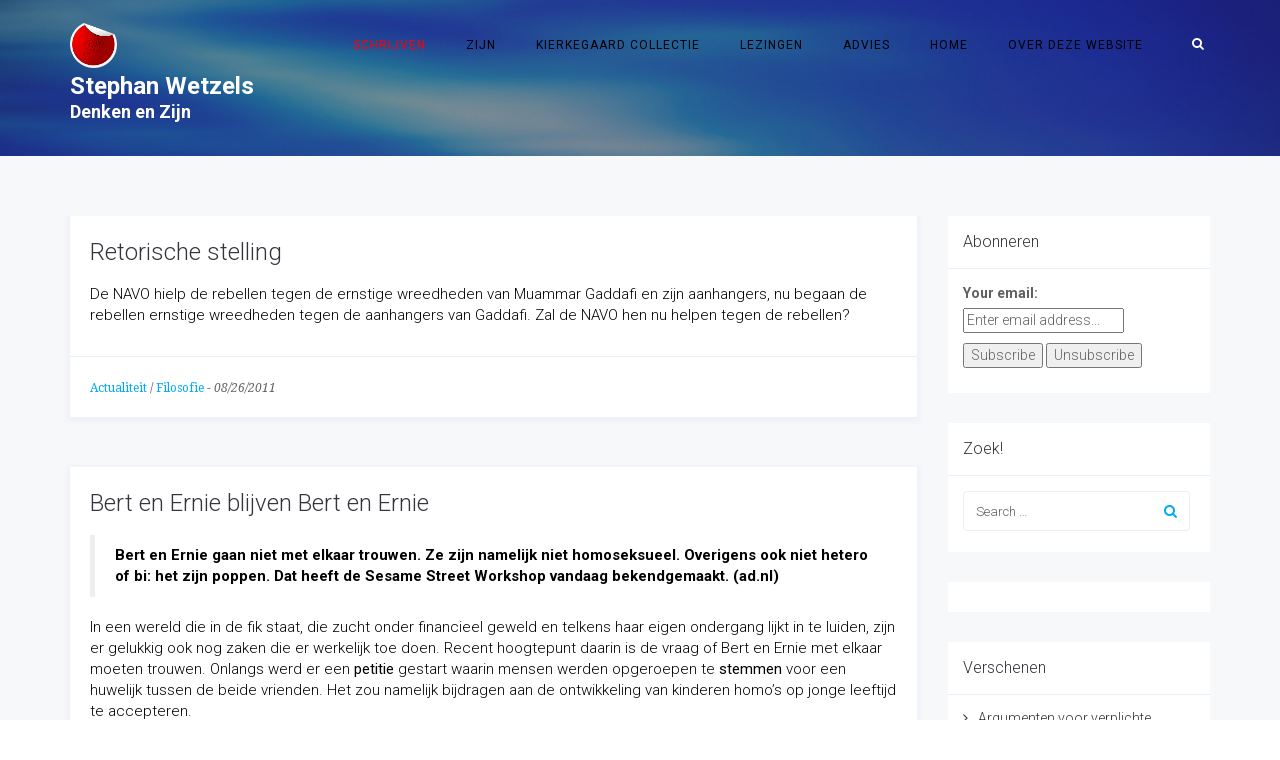

--- FILE ---
content_type: text/html; charset=UTF-8
request_url: https://www.stephanwetzels.nl/blog-overzicht/page/16/
body_size: 50910
content:
<!DOCTYPE html><html dir="ltr" lang="nl-NL" prefix="og: https://ogp.me/ns#"><head><meta charset="UTF-8"/><meta http-equiv="X-UA-Compatible" content="IE=edge"><meta name="viewport" content="width=device-width, initial-scale=1"><script data-cfasync="false" id="ao_optimized_gfonts_config">WebFontConfig={google:{families:["Roboto:300,400,500,600,700,300i,400i,700i","Droid Serif:300,400,500,600,700,300i,400i,700i"] },classes:false, events:false, timeout:1500};</script><link media="all" href="https://www.stephanwetzels.nl/wp-content/cache/autoptimize/css/autoptimize_c40784a1c5d2271bf2351d6f7f017324.css" rel="stylesheet"><title>Blog overzicht | Stephan Wetzels - Part 16</title><meta name="description" content="Alle verschenen opinie, artikelen, filosofische vragen en gedachte-experimenten - Part 16" /><meta name="robots" content="noindex, nofollow, max-image-preview:large" /><meta name="author" content="Stephan Wetzels"/><link rel="canonical" href="https://www.stephanwetzels.nl/blog-overzicht/page/16/" /><link rel="prev" href="https://www.stephanwetzels.nl/blog-overzicht/page/15/" /><link rel="next" href="https://www.stephanwetzels.nl/blog-overzicht/page/17/" /><meta name="generator" content="All in One SEO (AIOSEO) 4.9.3" /><meta property="og:locale" content="nl_NL" /><meta property="og:site_name" content="Stephan Wetzels » Denken en Zijn" /><meta property="og:type" content="article" /><meta property="og:title" content="Blog overzicht | Stephan Wetzels - Part 16" /><meta property="og:description" content="Alle verschenen opinie, artikelen, filosofische vragen en gedachte-experimenten - Part 16" /><meta property="og:url" content="https://www.stephanwetzels.nl/blog-overzicht/page/16/" /><meta property="article:published_time" content="2017-02-25T12:27:31+00:00" /><meta property="article:modified_time" content="2023-02-04T15:25:12+00:00" /><meta property="article:publisher" content="https://www.facebook.com/smdtwetzels" /><meta name="twitter:card" content="summary" /><meta name="twitter:title" content="Blog overzicht | Stephan Wetzels - Part 16" /><meta name="twitter:description" content="Alle verschenen opinie, artikelen, filosofische vragen en gedachte-experimenten - Part 16" /> <script type="application/ld+json" class="aioseo-schema">{"@context":"https:\/\/schema.org","@graph":[{"@type":"BreadcrumbList","@id":"https:\/\/www.stephanwetzels.nl\/blog-overzicht\/page\/16\/#breadcrumblist","itemListElement":[{"@type":"ListItem","@id":"https:\/\/www.stephanwetzels.nl#listItem","position":1,"name":"Home","item":"https:\/\/www.stephanwetzels.nl","nextItem":{"@type":"ListItem","@id":"https:\/\/www.stephanwetzels.nl\/blog-overzicht\/#listItem","name":"Blog overzicht"}},{"@type":"ListItem","@id":"https:\/\/www.stephanwetzels.nl\/blog-overzicht\/#listItem","position":2,"name":"Blog overzicht","item":"https:\/\/www.stephanwetzels.nl\/blog-overzicht\/","nextItem":{"@type":"ListItem","@id":"https:\/\/www.stephanwetzels.nl\/blog-overzicht\/page\/16#listItem","name":"Pagina 16"},"previousItem":{"@type":"ListItem","@id":"https:\/\/www.stephanwetzels.nl#listItem","name":"Home"}},{"@type":"ListItem","@id":"https:\/\/www.stephanwetzels.nl\/blog-overzicht\/page\/16#listItem","position":3,"name":"Pagina 16","previousItem":{"@type":"ListItem","@id":"https:\/\/www.stephanwetzels.nl\/blog-overzicht\/#listItem","name":"Blog overzicht"}}]},{"@type":"CollectionPage","@id":"https:\/\/www.stephanwetzels.nl\/blog-overzicht\/page\/16\/#collectionpage","url":"https:\/\/www.stephanwetzels.nl\/blog-overzicht\/page\/16\/","name":"Blog overzicht | Stephan Wetzels - Part 16","description":"Alle verschenen opinie, artikelen, filosofische vragen en gedachte-experimenten - Part 16","inLanguage":"nl-NL","isPartOf":{"@id":"https:\/\/www.stephanwetzels.nl\/#website"},"breadcrumb":{"@id":"https:\/\/www.stephanwetzels.nl\/blog-overzicht\/page\/16\/#breadcrumblist"}},{"@type":"Person","@id":"https:\/\/www.stephanwetzels.nl\/#person","name":"Stephan Wetzels","image":{"@type":"ImageObject","@id":"https:\/\/www.stephanwetzels.nl\/blog-overzicht\/page\/16\/#personImage","url":"https:\/\/secure.gravatar.com\/avatar\/5b907b9f36dce1ae3c95e8ce716ade4106692d21115de6aaecc86d06b46a6dc1?s=96&d=wavatar&r=g","width":96,"height":96,"caption":"Stephan Wetzels"}},{"@type":"WebSite","@id":"https:\/\/www.stephanwetzels.nl\/#website","url":"https:\/\/www.stephanwetzels.nl\/","name":"Stephan Wetzels","description":"Denken en Zijn","inLanguage":"nl-NL","publisher":{"@id":"https:\/\/www.stephanwetzels.nl\/#person"}}]}</script>    <script data-cfasync="false" data-pagespeed-no-defer>var gtm4wp_datalayer_name = "dataLayer";
	var dataLayer = dataLayer || [];</script> <script type="text/javascript">var ajaxurl = "https://www.stephanwetzels.nl/wp-admin/admin-ajax.php";
var ff_template_url = "https://www.stephanwetzels.nl/wp-content/themes/ark";</script> <link rel='dns-prefetch' href='//cdn.jsdelivr.net' /><link href='https://fonts.gstatic.com' crossorigin='anonymous' rel='preconnect' /><link href='https://ajax.googleapis.com' rel='preconnect' /><link href='https://fonts.googleapis.com' rel='preconnect' /><link rel="alternate" type="application/rss+xml" title="Stephan Wetzels &raquo; feed" href="https://www.stephanwetzels.nl/feed/" /><link rel="alternate" type="application/rss+xml" title="Stephan Wetzels &raquo; reacties feed" href="https://www.stephanwetzels.nl/comments/feed/" /> <script type="text/javascript" id="wpp-js" src="https://www.stephanwetzels.nl/wp-content/plugins/wordpress-popular-posts/assets/js/wpp.min.js?ver=7.3.6" data-sampling="0" data-sampling-rate="100" data-api-url="https://www.stephanwetzels.nl/wp-json/wordpress-popular-posts" data-post-id="0" data-token="e3171a8243" data-lang="0" data-debug="0"></script> <link rel='stylesheet' id='ark-colors-css' href='https://www.stephanwetzels.nl/wp-content/cache/autoptimize/css/autoptimize_single_3247054146310d6ef8e025a644fa6f8f.css' type='text/css' media='all' /> <script type="text/javascript" src="https://www.stephanwetzels.nl/wp-includes/js/jquery/jquery.min.js" id="jquery-core-js"></script> <!--[if lt IE 9]> <script type="text/javascript" src="https://www.stephanwetzels.nl/wp-content/themes/ark/assets/plugins/html5shiv.js" id="ie_html5shiv-js"></script> <![endif]--> <!--[if lt IE 9]> <script type="text/javascript" src="https://www.stephanwetzels.nl/wp-content/themes/ark/assets/plugins/respond.min.js" id="respond-js"></script> <![endif]--><link rel="https://api.w.org/" href="https://www.stephanwetzels.nl/wp-json/" /><link rel="EditURI" type="application/rsd+xml" title="RSD" href="https://www.stephanwetzels.nl/xmlrpc.php?rsd" /><meta name="generator" content="WordPress 6.8.3" />  <script data-cfasync="false" data-pagespeed-no-defer type="text/javascript">var dataLayer_content = {"pagePostType":"bloghome"};
	dataLayer.push( dataLayer_content );</script> <script data-cfasync="false" data-pagespeed-no-defer type="text/javascript">(function(w,d,s,l,i){w[l]=w[l]||[];w[l].push({'gtm.start':
new Date().getTime(),event:'gtm.js'});var f=d.getElementsByTagName(s)[0],
j=d.createElement(s),dl=l!='dataLayer'?'&l='+l:'';j.async=true;j.src=
'//www.googletagmanager.com/gtm.js?id='+i+dl;f.parentNode.insertBefore(j,f);
})(window,document,'script','dataLayer','GTM-MX2RLSD');</script> <meta name="generator" content="Powered by Slider Revolution 5.4.8 - responsive, Mobile-Friendly Slider Plugin for WordPress with comfortable drag and drop interface." /><link rel="icon" href="https://www.stephanwetzels.nl/wp-content/uploads/cropped-SW-logo-front-32x32.jpg" sizes="32x32" /><link rel="icon" href="https://www.stephanwetzels.nl/wp-content/uploads/cropped-SW-logo-front-192x192.jpg" sizes="192x192" /><link rel="apple-touch-icon" href="https://www.stephanwetzels.nl/wp-content/uploads/cropped-SW-logo-front-180x180.jpg" /><meta name="msapplication-TileImage" content="https://www.stephanwetzels.nl/wp-content/uploads/cropped-SW-logo-front-270x270.jpg" /> <script type="text/javascript">function setREVStartSize(e){									
						try{ e.c=jQuery(e.c);var i=jQuery(window).width(),t=9999,r=0,n=0,l=0,f=0,s=0,h=0;
							if(e.responsiveLevels&&(jQuery.each(e.responsiveLevels,function(e,f){f>i&&(t=r=f,l=e),i>f&&f>r&&(r=f,n=e)}),t>r&&(l=n)),f=e.gridheight[l]||e.gridheight[0]||e.gridheight,s=e.gridwidth[l]||e.gridwidth[0]||e.gridwidth,h=i/s,h=h>1?1:h,f=Math.round(h*f),"fullscreen"==e.sliderLayout){var u=(e.c.width(),jQuery(window).height());if(void 0!=e.fullScreenOffsetContainer){var c=e.fullScreenOffsetContainer.split(",");if (c) jQuery.each(c,function(e,i){u=jQuery(i).length>0?u-jQuery(i).outerHeight(!0):u}),e.fullScreenOffset.split("%").length>1&&void 0!=e.fullScreenOffset&&e.fullScreenOffset.length>0?u-=jQuery(window).height()*parseInt(e.fullScreenOffset,0)/100:void 0!=e.fullScreenOffset&&e.fullScreenOffset.length>0&&(u-=parseInt(e.fullScreenOffset,0))}f=u}else void 0!=e.minHeight&&f<e.minHeight&&(f=e.minHeight);e.c.closest(".rev_slider_wrapper").css({height:f})					
						}catch(d){console.log("Failure at Presize of Slider:"+d)}						
					};</script> <link rel="apple-touch-icon-precomposed" sizes="57x57" href="https://www.stephanwetzels.nl/wp-content/uploads/freshframework/ff_fresh_favicon/favicon_57x57--2017_02_17__07_23_14.png"><link rel="apple-touch-icon-precomposed" sizes="114x114" href="https://www.stephanwetzels.nl/wp-content/uploads/freshframework/ff_fresh_favicon/favicon_114x114--2017_02_17__07_23_14.png"><link rel="apple-touch-icon-precomposed" sizes="72x72" href="https://www.stephanwetzels.nl/wp-content/uploads/freshframework/ff_fresh_favicon/favicon_72x72--2017_02_17__07_23_14.png"><link rel="apple-touch-icon-precomposed" sizes="144x144" href="https://www.stephanwetzels.nl/wp-content/uploads/freshframework/ff_fresh_favicon/favicon_144x144--2017_02_17__07_23_14.png"><link rel="apple-touch-icon-precomposed" sizes="60x60" href="https://www.stephanwetzels.nl/wp-content/uploads/freshframework/ff_fresh_favicon/favicon_60x60--2017_02_17__07_23_14.png"><link rel="apple-touch-icon-precomposed" sizes="120x120" href="https://www.stephanwetzels.nl/wp-content/uploads/freshframework/ff_fresh_favicon/favicon_120x120--2017_02_17__07_23_14.png"><link rel="apple-touch-icon-precomposed" sizes="76x76" href="https://www.stephanwetzels.nl/wp-content/uploads/freshframework/ff_fresh_favicon/favicon_76x76--2017_02_17__07_23_14.png"><link rel="apple-touch-icon-precomposed" sizes="152x152" href="https://www.stephanwetzels.nl/wp-content/uploads/freshframework/ff_fresh_favicon/favicon_152x152--2017_02_17__07_23_14.png"><link rel="icon" type="image/png" sizes="196x196" href="https://www.stephanwetzels.nl/wp-content/uploads/freshframework/ff_fresh_favicon/favicon_196x196--2017_02_17__07_23_14.png"><link rel="icon" type="image/png" sizes="160x160" href="https://www.stephanwetzels.nl/wp-content/uploads/freshframework/ff_fresh_favicon/favicon_160x160--2017_02_17__07_23_14.png"><link rel="icon" type="image/png" sizes="96x96" href="https://www.stephanwetzels.nl/wp-content/uploads/freshframework/ff_fresh_favicon/favicon_96x96--2017_02_17__07_23_14.png"><link rel="icon" type="image/png" sizes="32x32" href="https://www.stephanwetzels.nl/wp-content/uploads/freshframework/ff_fresh_favicon/favicon_32x32--2017_02_17__07_23_14.png"><link rel="icon" type="image/png" sizes="16x16" href="https://www.stephanwetzels.nl/wp-content/uploads/freshframework/ff_fresh_favicon/favicon_16x16--2017_02_17__07_23_14.png"><meta name="msapplication-TileColor" content="#FFFFFF" ><meta name="msapplication-config" content="https://www.stephanwetzels.nl/wp-content/uploads/freshframework/ff_fresh_favicon/browserconfig--2017_02_17__07_23_14.xml" /><link rel="shortcut icon" href="https://www.stephanwetzels.nl/wp-content/uploads/freshframework/ff_fresh_favicon/icon2017_02_17__07_23_14.ico" /><script data-cfasync="false" id="ao_optimized_gfonts_webfontloader">(function() {var wf = document.createElement('script');wf.src='https://ajax.googleapis.com/ajax/libs/webfont/1/webfont.js';wf.type='text/javascript';wf.async='true';var s=document.getElementsByTagName('script')[0];s.parentNode.insertBefore(wf, s);})();</script></head><body class="blog paged paged-16 wp-theme-ark appear-animate"><div class="ffb-id-navigation-header wrapper ff-boxed-wrapper"><header class="ark-header  header-pills header-transparent header-sticky navbar-fixed-top fg-text-dark ffb-header-design"><div class="ff-ark-header-circle-shadow"></div><nav class="navbar mega-menu fg-text-dark ffb-header-design-inner" role="navigation"><div class=" fg-container container fg-container-large  "><div class="menu-container"> <button type="button" class="navbar-toggle" data-toggle="collapse" data-target=".nav-collapse"> <span class="sr-only">Toggle navigation</span> <span class="toggle-icon"></span> </button><div class="navbar-actions"><div class="navbar-actions-shrink search-classic"><div class="search-classic-btn ffb-ark-first-level-menu"> <i class="navbar-special-icon search-classic-btn-default ff-font-awesome4 icon-search"></i> <i class="navbar-special-icon search-classic-btn-active ff-font-awesome4 icon-times"></i></div><div class="search-classic-field"><form method="get" action="https://www.stephanwetzels.nl/"><div class="input-group"> <input
 name="s"
 type="text"
 class="form-control search-classic-input"
 placeholder="Zoeken in website"
 value=""
 > <span class="input-group-btn"> <button class="btn-base-bg btn-base-sm search-classic-submit-button" type="submit"><i class="search-on-header-btn-default ff-font-awesome4 icon-search"></i></button> </span></div></form></div></div></div><div class="navbar-logo fg-text-dark ffb-logo"><a class="navbar-logo-wrap" href="https://www.stephanwetzels.nl/"><noscript><img class="navbar-logo-img navbar-logo-img-normal" src="https://www.stephanwetzels.nl/wp-content/uploads/SW-transparant-logo-small.png" alt="Stephan Wetzels"></noscript><img class="lazyload navbar-logo-img navbar-logo-img-normal" src='data:image/svg+xml,%3Csvg%20xmlns=%22http://www.w3.org/2000/svg%22%20viewBox=%220%200%20210%20140%22%3E%3C/svg%3E' data-src="https://www.stephanwetzels.nl/wp-content/uploads/SW-transparant-logo-small.png" alt="Stephan Wetzels"><noscript><img class="navbar-logo-img navbar-logo-img-fixed" src="https://www.stephanwetzels.nl/wp-content/uploads/SW-transparant-logo-small.png" alt="Stephan Wetzels"></noscript><img class="lazyload navbar-logo-img navbar-logo-img-fixed" src='data:image/svg+xml,%3Csvg%20xmlns=%22http://www.w3.org/2000/svg%22%20viewBox=%220%200%20210%20140%22%3E%3C/svg%3E' data-src="https://www.stephanwetzels.nl/wp-content/uploads/SW-transparant-logo-small.png" alt="Stephan Wetzels"><noscript><img class="navbar-logo-img navbar-logo-img-mobile" src="https://www.stephanwetzels.nl/wp-content/uploads/SW-transparant-logo-small.png" alt="Stephan Wetzels"></noscript><img class="lazyload navbar-logo-img navbar-logo-img-mobile" src='data:image/svg+xml,%3Csvg%20xmlns=%22http://www.w3.org/2000/svg%22%20viewBox=%220%200%20210%20140%22%3E%3C/svg%3E' data-src="https://www.stephanwetzels.nl/wp-content/uploads/SW-transparant-logo-small.png" alt="Stephan Wetzels"><noscript><img class="navbar-logo-img navbar-logo-img-tablet" src="https://www.stephanwetzels.nl/wp-content/uploads/SW-transparant-logo-small.png" alt="Stephan Wetzels"></noscript><img class="lazyload navbar-logo-img navbar-logo-img-tablet" src='data:image/svg+xml,%3Csvg%20xmlns=%22http://www.w3.org/2000/svg%22%20viewBox=%220%200%20210%20140%22%3E%3C/svg%3E' data-src="https://www.stephanwetzels.nl/wp-content/uploads/SW-transparant-logo-small.png" alt="Stephan Wetzels"></a><span class="hidden header-height-info" data-desktopBeforeScroll="90" data-desktopAfterScroll="70" data-mobileBeforeScroll="120" data-tabletBeforeScroll="100"></span></div></div><div class="collapse navbar-collapse nav-collapse"><div class="menu-container"><ul class="nav navbar-nav navbar-nav-left"><li id="menu-item-3093" class="menu-item menu-item-type-post_type menu-item-object-page current-menu-ancestor current-menu-parent current_page_parent current_page_ancestor menu-item-has-children nav-item  dropdown menu-item-3093"><a href="https://www.stephanwetzels.nl/schrijven/" class=" nav-item-child ffb-ark-first-level-menu  dropdown-link ">Schrijven</a><a data-toggle="dropdown" href="#"  href="https://www.stephanwetzels.nl/schrijven/" class=" nav-item-child ffb-ark-first-level-menu  dropdown-toggle ">&nbsp;</a><span class="clearfix"></span><ul class="sub-menu  dropdown-menu "><li id="menu-item-3100" class="menu-item menu-item-type-post_type menu-item-object-page current-menu-item page_item page-item-3096 current_page_item current_page_parent dropdown-menu-item menu-item-3100"><a href="https://www.stephanwetzels.nl/blog-overzicht/" class=" dropdown-menu-item-child  ffb-ark-sub-level-menu ">Blog overzicht</a></li></ul></li><li id="menu-item-2903" class="menu-item menu-item-type-post_type menu-item-object-page nav-item  menu-item-2903"><a href="https://www.stephanwetzels.nl/zijn/" class=" nav-item-child ffb-ark-first-level-menu ">Zijn</a></li><li id="menu-item-560" class="menu-item menu-item-type-post_type menu-item-object-page nav-item  menu-item-560"><a href="https://www.stephanwetzels.nl/bibliotheek/" class=" nav-item-child ffb-ark-first-level-menu ">Kierkegaard Collectie</a></li><li id="menu-item-511" class="menu-item menu-item-type-post_type menu-item-object-page nav-item  menu-item-511"><a href="https://www.stephanwetzels.nl/lezingen-2/" class=" nav-item-child ffb-ark-first-level-menu ">Lezingen</a></li><li id="menu-item-452" class="menu-item menu-item-type-post_type menu-item-object-page nav-item  menu-item-452"><a href="https://www.stephanwetzels.nl/advies/" class=" nav-item-child ffb-ark-first-level-menu ">Advies</a></li><li id="menu-item-2696" class="menu-item menu-item-type-post_type menu-item-object-page menu-item-home nav-item  menu-item-2696"><a href="https://www.stephanwetzels.nl/" class=" nav-item-child ffb-ark-first-level-menu ">Home</a></li><li id="menu-item-4315" class="menu-item menu-item-type-post_type menu-item-object-page nav-item  menu-item-4315"><a href="https://www.stephanwetzels.nl/over-deze-website/" class=" nav-item-child ffb-ark-first-level-menu ">Over deze website</a></li></ul></div></div></div></nav></header><div class="page-wrapper"><section class="ffb-id-pk7ir8k fg-section fg-el-has-bg fg-text-light"><span class="fg-bg"><span data-fg-bg="{&quot;type&quot;:&quot;parallax&quot;,&quot;url&quot;:&quot;https:\/\/www.stephanwetzels.nl\/wp-content\/uploads\/sw-title-1.jpg&quot;,&quot;opacity&quot;:&quot;1&quot;,&quot;width&quot;:&quot;1920&quot;,&quot;height&quot;:&quot;370&quot;,&quot;speed&quot;:&quot;100&quot;,&quot;size&quot;:&quot;cover&quot;,&quot;offset_h&quot;:&quot;50&quot;,&quot;offset_v&quot;:&quot;50&quot;}" class="lazyload fg-bg-layer fg-bg-type-parallax " data-bg="https://www.stephanwetzels.nl/wp-content/uploads/sw-title-1.jpg" style="opacity: 1; background-image: url(data:image/svg+xml,%3Csvg%20xmlns=%22http://www.w3.org/2000/svg%22%20viewBox=%220%200%20500%20300%22%3E%3C/svg%3E);"></span><span data-fg-bg="{&quot;type&quot;:&quot;color&quot;,&quot;opacity&quot;:1,&quot;color&quot;:&quot;rgba(52, 52, 60, 0.5)&quot;}" class="fg-bg-layer fg-bg-type-color " style="opacity: 1; background-color: rgba(52, 52, 60, 0.5);"></span></span><div class="fg-container container fg-container-large fg-container-lvl--1 "><div class="fg-row row    " ><div class="ffb-id-1286jrfq fg-col col-xs-12 col-md-12 fg-text-light"><div class="ffb-id-1286jrfr fg-paragraph ff-richtext text-left text-sm-left text-md-left text-lg-left fg-el-has-bg fg-text-light"><span class="fg-bg"><span data-fg-bg="{&quot;type&quot;:&quot;image&quot;,&quot;opacity&quot;:&quot;1&quot;,&quot;url&quot;:&quot;&quot;,&quot;size&quot;:&quot;cover&quot;,&quot;repeat&quot;:&quot;no-repeat&quot;,&quot;attachment&quot;:&quot;scroll&quot;,&quot;position&quot;:&quot;center center&quot;}" class="lazyload fg-bg-layer fg-bg-type-image " data-bg="" style="opacity: 1; background-image: url(data:image/svg+xml,%3Csvg%20xmlns=%22http://www.w3.org/2000/svg%22%20viewBox=%220%200%20500%20300%22%3E%3C/svg%3E); background-repeat: no-repeat; background-attachment: scroll; background-position: center center; background-size: cover;"></span></span><h3><span style="color: #ffffff"><strong>Stephan Wetzels<br /></strong><strong><sup>Denken en Zijn</sup></strong></span></h3></div></div></div></div></section><section class="ffb-id-pfg1ldc fg-section fg-el-has-bg fg-text-dark"><span class="fg-bg"><span data-fg-bg="{&quot;type&quot;:&quot;color&quot;,&quot;opacity&quot;:1,&quot;color&quot;:&quot;#f7f8fa&quot;}" class="fg-bg-layer fg-bg-type-color " style="opacity: 1; background-color: #f7f8fa;"></span></span><div class="fg-container container fg-container-large fg-container-lvl--1 "><div class="fg-row row    " ><div class="ffb-id-pfg1ldd fg-col col-xs-12 col-md-9 fg-text-dark"><section class="ffb-id-pk1ffla blog-masonry-1 fg-text-dark"><div class="masonry-wrapper"><div class="masonry-grid" data-custom-gap-space="0"><div class="masonry-grid-item col-1"><div id="post-93" class="post-wrapper post-93 post type-post status-publish format-standard hentry category-actualiteit category-filosofie tag-gaddafi tag-navo tag-rebellen text-left fg-text-dark ffb-post-wrapper"><article class="blog-grid"><div class="blog-grid-box-shadow"><div class="blog-grid-content"><h2 class="blog-masonry-1-title masonry1 blog-grid-title-md fg-text-dark ffb-title-1"><a class="" href="https://www.stephanwetzels.nl/retorische-stelling/">Retorische stelling</a></h2><div class="blog-grid-post-content fg-text-dark ffb-p-content-2"><div class="post-content ff-richtext"><p><span style="color: #000000;">De NAVO hielp de rebellen tegen de ernstige wreedheden van Muammar Gaddafi en zijn aanhangers, nu begaan de rebellen ernstige wreedheden tegen de aanhangers van Gaddafi. Zal de NAVO hen nu helpen tegen de rebellen?</span></p></div></div></div><div class="blog-grid-separator fg-text-dark ffb-separator-3"></div><div class="blog-grid-supplemental fg-text-dark ffb-meta-data-4"><span class="blog-grid-supplemental-title"><span class="ff-meta-item  fg-text-dark ffb-categories-4-1"><a href="https://www.stephanwetzels.nl/category/actualiteit/" class="ff-term-48">Actualiteit</a><span class="separator"> / </span><a href="https://www.stephanwetzels.nl/category/filosofie/" class="ff-term-1">Filosofie</a></span><span class="ff-meta-separator fg-text-dark ffb-custom-separator">&nbsp;-&nbsp;</span><span class="ff-meta-item  fg-text-dark ffb-date-4-2">08/26/2011</span></span></div></div></article></div></div><div class="masonry-grid-item col-1"><div id="post-98" class="post-wrapper post-98 post type-post status-publish format-standard has-post-thumbnail hentry category-actualiteit category-verwonderingen tag-bert-en-ernie tag-existentie tag-houden-van tag-sesamstraat tag-trouwen text-left fg-text-dark ffb-post-wrapper"><article class="blog-grid"><div class="blog-grid-box-shadow"><div class="blog-grid-content"><h2 class="blog-masonry-1-title masonry1 blog-grid-title-md fg-text-dark ffb-title-1"><a class="" href="https://www.stephanwetzels.nl/bert-en-ernie-blijven-bert-en-ernie/">Bert en Ernie blijven Bert en Ernie</a></h2><div class="blog-grid-post-content fg-text-dark ffb-p-content-2"><div class="post-content ff-richtext"><blockquote><p><span style="color: #000000;"><strong>Bert en Ernie gaan niet met elkaar trouwen. Ze zijn namelijk niet homoseksueel. Overigens ook niet hetero of bi: het zijn poppen. Dat heeft de Sesame Street Workshop vandaag bekendgemaakt. (ad.nl)</strong></span></p></blockquote><p><span style="color: #000000;">In een wereld die in de fik staat, die zucht onder financieel geweld en telkens haar eigen ondergang lijkt in te luiden, zijn er gelukkig ook nog zaken die er werkelijk toe doen. Recent hoogtepunt daarin is de vraag of Bert en Ernie met elkaar moeten trouwen. Onlangs werd er een <a title="Petitie " href="https://www.facebook.com/BertAndErnieMarriage?sk=wall" target="_blank" rel="noopener"><span style="color: #000000;">petitie</span></a> gestart waarin mensen werden opgeroepen te <a title="Als hij niet uit de lucht is!" href="https://www.change.org/petitions/let-bert-ernie-get-married-on-sesame-street" target="_blank" rel="noopener"><span style="color: #000000;">stemmen </span></a>voor een huwelijk tussen de beide vrienden. Het zou namelijk bijdragen aan de ontwikkeling van kinderen homo&#8217;s op jonge leeftijd te accepteren.</span></p><p><span style="color: #000000;"><a href="https://www.stephanwetzels.nl/wp-content/uploads/Bernie.gif"><span style="color: #000000;"><img fetchpriority="high" decoding="async" class="alignleft size-full wp-image-100" title="Bernie" src="https://www.stephanwetzels.nl/wp-content/uploads/Bernie.gif" alt="" width="300" height="247" /></span></a>Hoezeer dit echter ook als een progressief idee mag worden beschouwd, dat is het in geen enkel opzicht. Op de eerste plaats ken ik geen huwelijk dat door middel van een petitie tot stand is gekomen, tenzij we teruggaan naar de middeleeuwen en de tijd van uithuwelijking. Op de tweede plaats vraag ik me ernstig af wat de leeftijd is van Ernie en Bert. Zijn zij feitelijk niet minderjarig en is daarmee een huwelijk per definitie illegaal?</span></p><p><span style="color: #000000;">Men zou zich wat dat betreft beter kunnen afvragen of het niet tijd is voor een petitie waarin wordt opgeroepen Ernie te bekeren tot de islam of een petitie waarin Bert zijn sympathie uitdrukt voor het feminisme. Want de dominante mannelijke wereld waarin Bert en Ernie zich bevinden, zou sterk als een belediging kunnen worden opgevat aan het adres van vrouwelijke kijkers.</span></p><p><span style="color: #000000;">De reactie van Sesame Street Workshop is overigens even wonderlijk als de petitie ze te laten trouwen: poppen kennen geen seksuele voorkeur. Maar ze kunnen wel van bananen houden en een voorkeur hebben voor gele badeendjes. Bovendien zijn het toch ook gezworen vrienden. ‘Houden van’ is daarmee weer een filosofisch begrip gebleken.</span></p><p><span style="color: #000000;">Iedereen die is opgegroeid met Bert en Ernie kan beamen dat ze op allerlei manieren de fantasie prikkelen van het kind en zoals nu weer blijkt ook van de volwassene (getuige ook de talloze parodieën die op internet te vinden zijn.) Dat is precies de functie die ze hebben en die ze altijd moeten blijven houden. Zodra men om welke redenen dan ook Bert en Ernie gaat inzetten voor ideologische doeleinden, heft men feitelijk Bert en Ernie op. Hun existentie staat simpelweg niet toe dat ze een specifieke groep zouden vertegenwoordigen, evenmin als dat Donald Duck in een verhaal plots beseft dat hij maar een getekende eend is en het zat is dat Katrien hem steeds aan het lijntje houdt. Nee, Bert en Ernie blijven Bert en Ernie. En dat wisten de petitiemakers maar al te goed toen ze hun roep om homo-acceptatie de wereld in zonden.</span></p><p><span style="color: #000000;">Het laatste nieuws is dat Bert en Ernie een petitie zijn gestart om een einde te maken aan petities over Bert en Ernie.</span></p><p><span style="color: #000000;">Wordt ongetwijfeld vervolgt&#8230;.</span></p><p>___________</p><p><a href="https://www.metronieuws.nl/extra/2015/05/boete-voor-bakker-na-weigeren-homotaart">https://www.metronieuws.nl/extra/2015/05/boete-voor-bakker-na-weigeren-homotaart</a></p><p><span style="color: #000000;"> </span></p></div></div></div><div class="blog-grid-separator fg-text-dark ffb-separator-3"></div><div class="blog-grid-supplemental fg-text-dark ffb-meta-data-4"><span class="blog-grid-supplemental-title"><span class="ff-meta-item  fg-text-dark ffb-categories-4-1"><a href="https://www.stephanwetzels.nl/category/actualiteit/" class="ff-term-48">Actualiteit</a><span class="separator"> / </span><a href="https://www.stephanwetzels.nl/category/verwonderingen/" class="ff-term-5">Verwonderingen</a></span><span class="ff-meta-separator fg-text-dark ffb-custom-separator">&nbsp;-&nbsp;</span><span class="ff-meta-item  fg-text-dark ffb-date-4-2">08/12/2011</span></span></div></div></article></div></div><div class="masonry-grid-item col-1"><div id="post-91" class="post-wrapper post-91 post type-post status-publish format-standard hentry category-filosofie tag-hobbes tag-leviathan tag-london tag-oorlog tag-opstand tag-rellen tag-staat text-left fg-text-dark ffb-post-wrapper"><article class="blog-grid"><div class="blog-grid-box-shadow"><div class="blog-grid-content"><h2 class="blog-masonry-1-title masonry1 blog-grid-title-md fg-text-dark ffb-title-1"><a class="" href="https://www.stephanwetzels.nl/allen-tegen-allen-uit-onmacht/">Allen tegen allen uit onmacht</a></h2><div class="blog-grid-post-content fg-text-dark ffb-p-content-2"><div class="post-content ff-richtext"><p><span style="color: #000000;">De ongeregeldheden in Engeland hebben een interessante vraag blootgelegd: wat is het verschil met de opstanden in het midden Oosten? En wat is het verschil als Assad van Syrië zegt met harde repressie de vandalen te onderdrukken en als de Engelse premier dat zegt? Ik zal hier geen analyse geven op deze vraag, maar ik durf te wedden dat u intuïtief allerlei antwoorden kunt bedenken (met daarin woorden als democratie, vrijheid, onschuldige burgers enzovoorts-maar bedenk in hoeverre dat een antwoord is).</span></p><p><span style="color: #000000;">Er is op dit moment geen beter boek dat de Engelsen ter hand kunnen nemen als dat van hun eigen filosoof Thomas Hobbes uit 1651. In de 47 hoofdstukken tellende <em>Leviathan</em> spreekt Hobbes respectievelijk over de toestand van de mens, de rol van de staat, de grenzen van christelijke politiek en over verkeerde interpretatie van heilige teksten. Met name de beschouwingen over de eerste twee onderwerpen hebben hem wereldberoemd gemaakt (ondanks het feit dat vooral de theologische uiteenzettingen in zijn dagen de meeste opwinding veroorzaakte).</span></p><p><span style="color: #000000;">Wanneer de mens voor zijn zelfbehoud geheel op zichzelf is aangewezen, stelt Hobbes, is er sprake v<a href="https://www.stephanwetzels.nl/wp-content/uploads/leviathan2.png"><span style="color: #000000;"><noscript><img decoding="async" class="alignleft size-medium wp-image-94" title="Leviathan" src="https://www.stephanwetzels.nl/wp-content/uploads/leviathan2-241x300.png" alt="Leviathan" width="241" height="300" srcset="https://www.stephanwetzels.nl/wp-content/uploads/leviathan2-241x300.png 241w, https://www.stephanwetzels.nl/wp-content/uploads/leviathan2.png 482w" sizes="(max-width: 241px) 100vw, 241px" /></noscript><img decoding="async" class="lazyload alignleft size-medium wp-image-94" title="Leviathan" src='data:image/svg+xml,%3Csvg%20xmlns=%22http://www.w3.org/2000/svg%22%20viewBox=%220%200%20241%20300%22%3E%3C/svg%3E' data-src="https://www.stephanwetzels.nl/wp-content/uploads/leviathan2-241x300.png" alt="Leviathan" width="241" height="300" data-srcset="https://www.stephanwetzels.nl/wp-content/uploads/leviathan2-241x300.png 241w, https://www.stephanwetzels.nl/wp-content/uploads/leviathan2.png 482w" data-sizes="(max-width: 241px) 100vw, 241px" /></span></a>an een natuurtoestand. Angst, wantrouwen en gewelddadigheden hebben de overhand in deze staat. Het leven is hier ‘eenzaam, armoedig, afstotelijk, beestachtig en kort.’ Gelukkig is er de mogelijkheid om aan deze ellende te ontsnappen, en dat is niet dat iedereen alles maar mag doen waarmee zijn zelfbehoud is gediend (want daarmee wordt het een oorlog van allen tegen allen, wat nooit in iemands voordeel kan zijn), nee, dat is beseffen dat men er verstandig aan doet individuele belangen in handen te geven van het algemeen belang- de soevereine staat waarin alle mensen aan elkaar gelijk zijn. En dat zo zegt Hobbes, is iets wat iedereen kan inzien aangezien het besloten ligt in de rede die iedereen van nature gegeven is (evenals het adagium dat je een ander moet behandelen zoals je zelf behandeld wil worden. Dus geen winkel plunderen, mensen beroven, huizen in de fik steken en iemand klappen geven).</span></p><p><span style="color: #000000;">Anno 2011 is een verklaring voor het geweld in Engeland, als ik Hobbes een beetje volg, misschien wel deze: dat ondanks het bestaan van de soevereine staat het leven nog steeds ‘eenzaam, armoedig, afstotelijk, beestachtig en kort’ is. En dat bij een gebrek aan rede en redelijkheid bepaalde mensen hun toevlucht zoeken tot dat wat ze wel kunnen en waar ze wel onderdeel van kunnen zijn, namelijk vanuit de kracht van de groep een fysiek overwicht uitoefenen. Waardoor voor even het gevoel bestaat ertoe te doen, erbij te horen, recht te hebben zich iets toe te eigenen, het gevoel van macht te hebben enzovoorts. Normale menselijke verlangens die op een gewone manier in een georganiseerde staat blijkbaar voor grote groepen niet is weggelegd. En daarmee is de mens inderdaad weer op zichzelf aangewezen.</span></p><p><span style="color: #000000;">Uiteindelijk geloof ik wel dat Hobbes gelijk heeft en dat iedereen die zich schuldig maakt aan wanorde (hoe soms ook begrijpelijk de motivatie die daaraan ten grondslag ligt ook is), zichzelf er geen enkel plezier mee doet. En dat is dan toch stiekem een antwoord op de vraag van de eerste alinea. Dat in een georganiseerde westerse democratische vrije staat massa-geweld altijd ten nadele is van het individu, terwijl dat in een (on)georganiseerde autoritaire dictatoriale onvrije staat ten voordele is van het individu (al kan dat enige tijd duren, en is ‘individu’ een breed begrip). Dat is althans de stelling die ik in een langer betoog wel zou kunnen verdedigen.</span></p><p><span style="color: #000000;">Rest voor nu een laatste vraag, die me ook al enige tijd dwarszit en die zeker niet minder relevant is: Wat is er toch in vredesnaam gebeurd met de komkommertijd?</span></p></div></div></div><div class="blog-grid-separator fg-text-dark ffb-separator-3"></div><div class="blog-grid-supplemental fg-text-dark ffb-meta-data-4"><span class="blog-grid-supplemental-title"><span class="ff-meta-item  fg-text-dark ffb-categories-4-1"><a href="https://www.stephanwetzels.nl/category/filosofie/" class="ff-term-1">Filosofie</a></span><span class="ff-meta-separator fg-text-dark ffb-custom-separator">&nbsp;-&nbsp;</span><span class="ff-meta-item  fg-text-dark ffb-date-4-2">08/11/2011</span></span></div></div></article></div></div><div class="masonry-grid-item col-1"><div id="post-991" class="post-wrapper post-991 post type-post status-publish format-standard has-post-thumbnail hentry category-filosofie tag-apologetiek tag-apologie tag-bertrand-russell tag-blaise-pascal tag-filosofie-2 tag-godsbewijzen tag-godsdienst tag-katholicisme tag-religie tag-waarom-ik-geen-christen-ben tag-why-i-am-not-a-christian text-left fg-text-dark ffb-post-wrapper"><article class="blog-grid"><div class="blog-grid-box-shadow"><div class="blog-grid-content"><h2 class="blog-masonry-1-title masonry1 blog-grid-title-md fg-text-dark ffb-title-1"><a class="" href="https://www.stephanwetzels.nl/why-i-am-not-a-christian-een-filosofische-repliek-tegen-bertrand-russell/">Why I Am Not A Christian: een filosofische repliek tegen Bertrand Russell</a></h2><div class="blog-grid-post-content fg-text-dark ffb-p-content-2"><div class="post-content ff-richtext"><p align="center"><span style="color: #000000;"><b>“WHY I AM NOT A CHRISTIAN”</b></span></p><p align="center"><span style="color: #000000;"><i>EEN FILOSOFISCHE ANALYSE VAN EN EEN KRITISCH COMMENTAAR OP DE LEZING VAN BERTRAND RUSSELL, GEGEVEN OP 6 MAART 1927 IN DE BATTERSEA TOWN HALL, LONDEN.</i></span></p><p align="center">Door Stephan Wetzels</p><p align="center"><span style="color: #800000;"><strong>Dit essay heeft geen andere bedoeling dan om vanuit een filosofische stellingname inhoudelijk aan te vallen. Eenieder die de repliek bevooroordeeld, onjuist of religieus/filosofisch te kort vindt schieten, wordt uitgedaagd inhoudelijk te antwoorden.</strong></span></p><p><noscript><img decoding="async" class="rg_hi uh_hi alignleft" style="width: 224px; height: 224px;" src="https://encrypted-tbn1.gstatic.com/images?q=tbn:ANd9GcRLy3Ukga8Z1h7nfs1ZcotOp9tsSvldBF6vSKuhCRRZ89PX1kO0" alt="" width="224" height="224" data-height="224" data-width="224" /></noscript><img decoding="async" id="rg_hi" class="lazyload rg_hi uh_hi alignleft" style="width: 224px; height: 224px;" src='data:image/svg+xml,%3Csvg%20xmlns=%22http://www.w3.org/2000/svg%22%20viewBox=%220%200%20224%20224%22%3E%3C/svg%3E' data-src="https://encrypted-tbn1.gstatic.com/images?q=tbn:ANd9GcRLy3Ukga8Z1h7nfs1ZcotOp9tsSvldBF6vSKuhCRRZ89PX1kO0" alt="" width="224" height="224" data-height="224" data-width="224" /><span style="color: #000000;">In dit essay zal ik de belangrijkste argumenten die Bertrand Russell aandraagt in zijn lezing<a href="#_ftn1"><span style="color: #000000;">[1]</span></a>, en die hij gebruikt als verantwoording om aan te geven waarom hij geen Christen is, analyseren en vervolgens beantwoorden. Ik zal onderzoeken of zijn gebruikte argumenten een redelijke rechtvaardiging vormen voor het uitgedragen standpunt. Dit essay richt zich niet zozeer op het samenvatten van de argumenten van Russell<a title="" href="#_ftn2"><span style="color: #000000;">[2]</span></a>, maar eerder op het commentaar erop. Toch zal ik proberen de standpunten van Russell beknopt weer te geven. </span></p><p><span style="color: #000000;">Russell zet zijn betoog als volgt uiteen. Op de eerste plaats bekijkt hij wat precies onder een Christen verstaan moet worden. Daarna gaat hij uitvoerig in op het weerleggen van een aantal argumenten dat als bewijs zou dienen voor het bestaan van God, te weten het zogenaamde eerste oorzaak argument, het argument van de natuurlijke wet, het argument van ontwerp, het morele argument voor God en tenslotte het argument van rechtsherstel met betrekking tot onrechtvaardigheid. Vervolgens schenkt Russell aandacht aan het karakter van Christus, aan de gebreken die hij constateert in Zijn leer en aan een hiermee samenhangend moreel probleem. Tenslotte zet Russell nog een aantal algemene argumenten uiteen die betrekking hebben op religie als emotionele factor, de kerk als remmende factor op vooruitgang en angst als de grondslag van religie. Hij besluit met een korte schets waarin hij naar aanleiding van het voorgaande stelt wat we moeten doen. Aan het laatste punt zal ik hier geen aandacht besteden.</span></p><p><span style="color: #000000;"><b>What is a Christian?</b></span></p><p><span style="color: #000000;">Voordat Russell aan de kern van zijn motivatie en argumentatie begint, stelt hij eerst vast wat hij onder een Christen verstaat. Hij noemt twee volgens hem redelijk essentiële eigenschappen die iemand moet bezitten, wil hij zichzelf een Christen noemen. De eerste eigenschap is dat een Christen moet geloven in het bestaan van God en in onsterfelijkheid. De tweede eigenschap die Russell vrij essentieel acht voor een Christen, is dat hij een of ander geloof heeft in Christus. Russell stelt dat er minstens het geloof moet zijn dat Christus, zo niet goddelijk, de beste en meest wijze man onder de mensen moet zijn geweest. Op basis hiervan zal hij zijn betoog uiteenzetten: waarom hij niet gelooft in God en in onsterfelijkheid en waarom hij niet denkt dat Christus de beste en meest wijze man onder de mensen is geweest.</span></p><p><span style="color: #000000;"><b>Commentaar: What is a Christian?</b></span></p><p><span style="color: #000000;">Er valt veel te zeggen voor de zeer beperkte definitie die Russell geeft aan een Christen. De eerste eigenschap acht ik evenals Russell noodzakelijk, hoewel de Christelijke God meer is dan slechts Zijn bestaan, en onsterfelijkheid een zeer specifieke plek inneemt binnen Christelijke geloof.</span></p><p><span style="color: #000000;">De tweede eigenschap echter, namelijk het geloof in Christus, is ronduit dubieus in zijn nadere uitleg. Het lijkt alsof Russell Jezus van Nazareth en Jezus Christus eenzelfde status toekent, terwijl Jezus van Nazareth gezien zou kunnen worden als de beste en meest wijze man die onder de mensen is geweest, terwijl die predikaten hem nog geen Christus maken. De ‘status’ Christus<a title="" href="#_ftn3"><span style="color: #000000;">[3]</span></a>, hangt per definitie samen met het goddelijke (<i>the divine</i>) en kan niet los gezien worden van het Oude Testament noch van de opstanding en derhalve het onderschrijven van het gehele oude en Nieuwe Testament als Gods woord. Iemand die in God en in onsterfelijkheid gelooft, maar Jezus slechts ziet als de beste en meest wijze man die onder de mensen is geweest, lijkt mij op deze gronden geen Christen: sterker nog, hij spreekt zichzelf tegen. Immers, als Jezus de beste en meest wijze man was die onder de mensen is geweest, betekent dit logischerwijs dat men zijn leer serieus neemt. In alle vier de evangeliën wordt gezegd dat Jezus wist dat hij de Messias was en tevens Gods enig geboren Zoon<a title="" href="#_ftn4"><span style="color: #000000;">[4]</span></a>. Door een dergelijke definitie zo op te bouwen lijkt Russell hier een zelfde soort fout te maken als die Pascal constateerde bij Mohammed: “De Koran stelt dat Mattheüs een rechtschapen, eerlijk man was. Maar als Mohammed dit zegt van Mattheüs, de schrijver van het Christelijke evangelie, dan is hij een valse profeet, want óf hij aanvaardt wat Mattheüs geschreven heeft over Jezus Christus, óf hij noemt een bedrieger een eerlijke, rechtschapen man.”<a title="" href="#_ftn5"><span style="color: #000000;">[5]</span></a></span></p><p><span style="color: #000000;">Een veel beter uitgangspunt om te duiden wat onder een Christen verstaan zou kunnen worden, lijkt mij het onderschrijven van een individu van ten minste de Apostolische Geloofsbelijdenis<a title="" href="#_ftn6"><span style="color: #000000;">[6]</span></a>, met verstand en hart<a title="" href="#_ftn7"><span style="color: #000000;">[7]</span></a>. Russell heeft het zich op dit punt niet zo gecompliceerd willen maken, en bouwt zijn betoog op op basis van zijn eigen definitie. Het creëren van eigen definities is echter een gevaarlijke bezigheid en kan erg misleidend zijn, zowel voor degene die hem opstelt als voor degene die kritiekloos definities aannemen. Men kan immers een definitie zo formuleren dat ze naar eigen inzicht te weerleggen is. De definitie van een Christen is echter nu niet anders dan zij in de tijd van de apostel Paulus<a title="" href="#_ftn8"><span style="color: #000000;">[8]</span></a> was -die daar tevens zelf vrij duidelijk over schreef-, en is derhalve ook niet vaag, zoals Russell aanvoert. Het is de vraag of Russell op basis van deze assumpties die hij maakt van een Christen niet een bij voorbaat vals betoog gaat voeren. Immers, als de uitgangspunten verkeerd zijn, is de rest van het betoog waardeloos. Toch zal ik hier ook zijn overige argumenten, die hij opvoert naar aanleiding van deze definitie, bestuderen.</span></p><p><span style="color: #000000;"><b>The existence of God</b></span></p><p><span style="color: #000000;">In dit gedeelte van zijn betoog komt Russell aan bij de vraag van het bestaan van God. Hij behandelt in eerste instantie niet zozeer de vraag op zich, maar hij richt zich eerder op enkele Godsbewijzen die de katholieke kerk als dogma handhaaft en gebruikt als argumentatie voor het bestaan van God in antwoord op zogenaamde “Freethinkers”, die argumentaties aandroegen die bestaan van God zouden ontkennen.</span></p><p><span style="color: #000000;">Russell beschouwt deze Godsbewijzen en neemt er vervolgens stelling tegen.</span></p><p><span style="color: #000000;"><b>The First-Cause Argument</b></span></p><p><span style="color: #000000;">Het eerste Godsbewijs dat Russell behandelt is het “First Cause Argument”, ook wel bekend als het kosmologische godsbewijs.</span></p><p><span style="color: #000000;">Russell legt dit argument uit als dat alles wat we in deze wereld zien een oorzaak heeft, en al teruggaande in de ketting van oorzaken <i>moeten</i> we wel bij een eerste oorzaak uitkomen, die we God noemen.</span></p><p><span style="color: #000000;"><b>Commentaar: The First-Cause Argument</b></span></p><p><span style="color: #000000;">Het is niet verwonderlijk dat Russell zijn versie (de werkelijke versie van het kosmologisch godsbewijs stelt dat <i>alles dat een begin heeft</i> een oorzaak kent, in plaats van door Russell hier gesteld dat <i>alles </i>een oorzaak kent) van dit argument met eenvoudige bewijsvoering weerlegt. Kant<a title="" href="#_ftn9"><span style="color: #000000;">[9]</span></a> deed dit voor het eigenlijke kosmologische godsbewijs (<i>Ein ganzes Nest von dialectischen Anmassungen<a title="" href="#_ftn10"><span style="color: #000000;"><b>[10]</b></span></a></i>) immers al eerder op overtuigende wijze en ik zal derhalve hierop niet verder ingaan.</span></p><p><span style="color: #000000;">Echter, los van het feit dat het kosmologische godsbewijs filosofisch gezien niet te handhaven is, maakt Russell toch een aantal dubieuze opmerkingen. Zo is de vraag die hij zichzelf stelt “Who made God?” feitelijk niet los te zien van een vraag als ”Wie is God?”. Russell voert de vraag echter aan als een directe reden om het kosmologische godsbewijs als een drogreden te beschouwen, terwijl hier zelf sprake is van een drogreden. Immers, God is geen wezen dat wordt “gemaakt” of een begin zou kennen. De vraag is derhalve niet <i>valide</i>. God is binnen het kosmologisch godsbewijs de “Onbewogen Beweger”.</span></p><p><span style="color: #000000;">Verder komt Russell nog op de proppen met een ongepaste vergelijking van het kosmologisch godsbewijs met een al oud inzicht van de Hindi (de aarde steunt op een olifant in de olifant staat op een schildpad…… maar, waar staat de schildpad op?). Ik ga er vanuit dat dit bedoeld is als een geestige, cynische, maar niet serieus bedoelde illustratie, voor de toeschouwer die zijn voorgaande argumentatie nog niet begrepen zou hebben; daarom zal ik er geen aandacht aan besteden.</span></p><p><span style="color: #000000;"><b>The Natural Law Argument</b></span></p><p><span style="color: #000000;">Het tweede godsbewijs dat Russell behandelt is het “Natural Law Argument”.</span></p><p><span style="color: #000000;">Dit argument neigt naar het teleologische “argument uit de wereld” van Aurelius Augustinus<a title="" href="#_ftn11"><span style="color: #000000;">[11]</span></a> of het bekende fysicotheologisch bewijs<a title="" href="#_ftn12"><span style="color: #000000;">[12]</span></a>. Het fysicotheologisch bewijs richt zich op verschijnselen in het bijzonder, op hun schoonheid en doelmatigheid, om daardoor tot de ordenende macht achter deze verschijnselen door te dringen. Russell legt het argument hier uit als wetenschap die processen waarneemt en daaraan de conclusie verbindt dat bepaalde zaken altijd verlopen volgens een bepaalde manier.</span></p><p><span style="color: #000000;"><b>Commentaar: The Natural Law Argument</b></span></p><p><span style="color: #000000;">Ook hier lijkt Russell het godsbewijs niet volledig in zijn oorspronkelijke vorm weer te geven. In zijn argumentatie die het argument zouden moeten weerleggen, zitten verschillende voorbeelden die op het eerste gezicht aannemelijk lijken, maar bij nader inzien eigenlijk geen stelling nemen tegen het werkelijke Natural Law Argument. Het Natural Law Argument stelt namelijk dat er een wet moet zijn die het universum bestuurt. Indien deze er niet is, hoe valt het dan te verklaren dat we enige orde zien in het universum? Er moet derhalve een universele wet zijn die zaken als bijvoorbeeld graviteit en beweging van planeten verklaard. Deze hoogste en eeuwige wet is God.</span></p><p><span style="color: #000000;">Het is dus niet zo dat deze ‘natuurlijke wet’ beschrijft hoe het universum werkt, zoals de wetten van Newton dit doen. In het geval van atomen bijvoorbeeld, gaat het niet om de wetenschappelijke wet die beschrijft hoe atomen zich bewegen onder bepaalde omstandigheden, maar om wat daarachter ligt: wat is de oorzaak dat atomen zich <i>überhaupt</i> bewegen? Ieder voorbeeld wat Russell aandraagt dat als bewijs moet dienen voor het weerleggen van dit godsbewijs, is feitelijk vals. Het zijn namelijk geen voorbeelden die betrekking hebben op het werkelijke Natural Law Argument, maar op zijn eigen versie ervan.</span></p><p><span style="color: #000000;">De relevantie van dit godsbewijs is feitelijk in de loop van de tijd niet veranderd; het is niet minder krachtig geworden door ontwikkeling van de wetenschap zoals Russell beweert. Hij kan dit beweren omdat hij het argument verkeerd uitlegt. Kant wees er eerder op in zijn Kritik der reinen Vernunftdat dit argument een zeer sterk argument is. Hij erkende tevens, dat het niet alleen een troosteloze, doch ook een vergeefse onderneming zou zijn dit bewijs van zijn aanzien te willen beroven. Kant wees er echter wel op dat men met dit argument nooit tot apodictische zekerheid kan komen en dit bewijs dus niet tot dogmatische beweringen mag verleiden.</span></p><p><span style="color: #000000;"><b>Argument from Design</b></span></p><p><span style="color: #000000;">Het derde godsbewijs dat Russell behandelt is het Argument from Design. Russell omschrijft het als volgt: alles in de wereld is zo gemaakt zodat wij in staat zijn erin te leven, en als de wereld slechts een klein beetje anders was dan hij is, zouden we nooit in staat zijn er in leven. </span></p><p><span style="color: #000000;"><b>Commentaar: Argument from Design</b></span></p><p><span style="color: #000000;">Ik zal hier niet wederom een betoog gaan houden over het feit dat Russell het argument niet juist weergeeft<a title="" href="#_ftn13"><span style="color: #000000;">[13]</span></a>. Ik zal hier wel een aantal misvattingen aan de kaak stellen die zijn voorbeelden om het argument te weerleggen behelzen.</span></p><p><span style="color: #000000;">Allereerst wordt de evolutietheorie naar voor geschoven als een zeker bewijs om te stellen dat er van een ontwerp geen sprake kan zijn: “(…..), because since the time of Darwin we understand much better why living creatures are adapted to their environment. It is not that their environment was made to be suitable to them but that they grew to be suitable to it, and that is the basis of adaptation. There is no evidence of design about it.&#8221; (p.7). Ook hier is er sprake van drogreden. Even daargelaten of de evolutietheorie überhaupt verklaringskracht heeft<a title="" href="#_ftn14"><span style="color: #000000;">[14]</span></a>, bewijst ze in ieder geval niet dat, omdat levende schepselen zich aanpassen naar hun omgeving, er geen ontwerp aan ten grondslag ligt, zoals Russell hier beweert.</span></p><p><span style="color: #000000;">Een tweede misvatting die Russell maakt om het argument te weerleggen, die ik toch wel zeer ernstig vind, is dat hij stelt dat als er sprake zou zijn van een almachtige ontwerper, deze in al die miljoenen jaren toch wel iets beters had moeten voortbrengen dan de Ku-Klux-Klan of de Fascisten. Het doet vermoeden dat Russell de vrije wil van de mens totaal ontkent en God (die gezien dit argument, daarom juist niet bestaat; immers, als God goed is dan kan de wereld nooit slecht zijn) als het ware de schuld geeft van de Ku-Klux-Klan of de Fascisten. Het lijkt mij niet dat Russell zou accepteren dat moeder Theresa, Mandela of Gandhi het bewijs zou leveren voor een goede God, terwijl dit argument op geen enkele wijze minder is dan dat van Russell. Als Russell het Christendom bovendien serieus had willen aanvallen, dan had hij zeker rekening moeten houden met het begrip zondeval. Getuige Genesis 1, was de wereld goed; de mens heeft echter de keuze gekregen te doen met de wereld wat hijzelf wil. Bovendien kan ik mij geen Christen voorstellen die beweert dat deze wereld perfect is, juist omdat zij er in <i>leven</i>.</span></p><p><span style="color: #000000;">Wat Russell precies met zijn laatste argument beoogt, namelijk dat het leven op aarde uiteindelijk op zal houden, is onduidelijk. Ik zie niet in wat dit te maken heeft met zijn betoog tegen het bestaan van God en ik zie geen reden om deze argumentatie te ontkrachten; hij sluit hier zelfs aan bij het boek Openbaring<a title="" href="#_ftn15"><span style="color: #000000;">[15]</span></a>.</span></p><p><span style="color: #000000;"><b>The Moral Arguments for Deity</b></span></p><p><span style="color: #000000;">Russell is nu aangekomen bij de morele argumenten voor het bestaan van God.</span></p><p><span style="color: #000000;">Hij draagt Kant aan als de uitvinder van een dergelijk moreel argument. Hoewel er vele varianten zijn, is een populaire variant dat er geen goed of kwaad kan bestaan tenzij God bestaat. Waar het Russell hier om gaat is, los van de vraag of er überhaupt een verschil bestaat tussen goed en kwaad, of, aangenomen dat er een verschil bestaat tussen goed en kwaad, dit verschil is toe te schrijven aan Gods goedkeuring. Dit zou betekenen dat het kwaad voorafgaat aan God, aangezien God vanuit zijn goedheid het kwaad nooit gemaakt kan hebben; dit maakt het morele argument voor God onhoudbaar volgens Russell.</span></p><p><span style="color: #000000;"><b>Commentaar: The Moral Arguments for Deity</b></span></p><p><span style="color: #000000;">Russell heeft hier een troef in handen, die echter volledig samenhangt met het begrip van goed en kwaad, wat Russell gemakshalve overslaat. Men zou eenvoudig kunnen denken dat kwaad diametraal tegenovergesteld is aan goed<a title="" href="#_ftn16"><span style="color: #000000;">[16]</span></a>. Bedenk echter eerst dan eens dit: wat als het goede volledig ontbreekt? Van welke toestand is er dan sprake? Juist, een kwade toestand. Kwaad is dus niet het tegenovergestelde van goed, maar het ontbreken ervan. Zoals in goed is 10 en kwaad is 0, niet – 10. God kan nooit de oorzaak zijn van het kwade<a title="" href="#_ftn17"><span style="color: #000000;">[17]</span></a>, wel van een vrije wil die in staat is om het goede te laten.</span></p><p><span style="color: #000000;">Russell maak hier gebruik van de opvatting, die veel mensen redelijk voorkomt en gemakkelijk overgenomen zou kunnen worden, dat kwaad inderdaad een tegenhanger van goed is en baseert daarop zijn weerlegging van het morele argument. Voordat men dit echter doet, is het verstandig eerst het eenvoudige boven beschreven gedachte-experiment uit te voeren.</span></p><p><span style="color: #000000;"><b>The Argument for the Remedying of Injustice</b></span></p><p><span style="color: #000000;">Een volgend moreel argument voor het bestaan van God dat Russell niet plausibel acht is het volgende: God moet wel bestaan opdat er gerechtigheid zal komen in de wereld die onrechtvaardig is.</span></p><p><span style="color: #000000;"><b>Commentaar: The Argument for the Remedying of Injustice</b></span></p><p><span style="color: #000000;">Dit argument is enigszins anders dan de voorgaande, omdat het niet zozeer een intellectueel als wel een puur geloofsargument is. Immers, als de Christelijke God bestaat, zal er gerechtigheid zijn omdat hij immers de levenden en de doden oordeelt.<a title="" href="#_ftn18"><span style="color: #000000;">[18]</span></a> Russell probeert het argument echter wel intellectueel aan te vallen<a title="" href="#_ftn19"><span style="color: #000000;">[19]</span></a>; ik zal hier geen intellectueel antwoord geven, aangezien ik het beschouw als een geloofsargument.</span></p><p><span style="color: #000000;">We staan er te weinig bij stil, denk ik. De mens is een riet, maar wel een denkend riet<a title="" href="#_ftn20"><span style="color: #000000;">[20]</span></a>. Wij zijn in staat om te geloven in een <i>transcendente</i> God die de mens een vrije wil gegeven heeft waarmee hij zich kan richten op dat wat waar is; de waarheid die verlangt dat de mens zich op haar richt-<i>omdat</i> ze waar is. Dezelfde vrije wil kan kiezen om dit niet te geloven. De consequenties die hieraan verbonden zijn, indien het geloof waar is, zullen intellectueel beschouwd altijd in duister gehuld blijven.</span></p><p><span style="color: #000000;"><b>The Character of Christ</b></span></p><p><span style="color: #000000;">Russell verlaat nu de argumenten voor het bestaan van God en richt zich op Christus zelf. Voor het eerst zal hij hier enkele bijbelse passages gebruiken- in dit geval om aan te tonen dat Christus niet de beste en meest wijze man was onder de mensen. Hiervoor citeert hij achtereenvolgens uit Matteüs 5:39<a title="" href="#_ftn21"><span style="color: #000000;">[21]</span></a>, Matteüs 7:1<a title="" href="#_ftn22"><span style="color: #000000;">[22]</span></a> en Marcus 10:21<a title="" href="#_ftn23"><span style="color: #000000;">[23]</span></a>.</span></p><p><span style="color: #000000;"><b>Commentaar The Character of Christ</b></span></p><p><span style="color: #000000;">Allereerst wil ik enkele algemene opmerkingen maken met betrekking tot het gebruik van bijbelse passages. De bijbel<a title="" href="#_ftn24"><span style="color: #000000;">[24]</span></a> bevat vele boeken en teksten, die niet lichtzinnig gebruik mogen worden, noch in filosofisch opzicht noch in theologisch opzicht. Dit betekent dat naar de volledige context gekeken moet worden en te allen tijde naar, wat ik noem de Hoogste Principes<a title="" href="#_ftn25"><span style="color: #000000;">[25]</span></a>.</span></p><p><span style="color: #000000;">Doordat de bijbel grote autoriteit bezit, komt een mens gemakkelijk in de verleiding om bepaalde passages voor eigen gewin te gebruiken. Talloze voorbeelden zijn bekend sinds het ontstaan van de bijbel. Ik wil hier niet beweren dat Russell een gelijksoortige fout begaat; zijn werkwijze is echter zeer beperkt en het is mijns inziens absoluut ongeoorloofd om op deze wijze uitspraken te doen over het karakter van Christus. Desalniettemin zal ik hier toch de moeite nemen Russell te antwoorden.</span></p><p><span style="color: #000000;">Russell maakt een aantal behoorlijke valse claims in dit gedeelte. Een daarvan springt bijzonder in het oog: &#8220;I think that there are a good many points upon which I agree with Christ a great deal more than the professing Christians do. (…..) I could go with Him much farther than most professing Christians can.” (p.11). Deze grove generalisatie lijkt mij op geen enkele wijze te rechtvaardigen en getuigt van ongepaste hoogmoed. Het is te vergelijken met een uitspraak als: &#8220;ik denk dat ik over het algemeen gesproken een stuk intelligenter ben dan Britse filosofen”.</span></p><p><span style="color: #000000;">Russell gebruikt dan Matteüs 5:39 als eerste tekst om te bewijzen dat Christus niet de beste en meest wijze man onder de mensen was. Het is op zich niet zo relevant, dat Russell stelt, dat dit principe eerder verkondigd werd door Loa-Tse en Boeddha zo&#8217;n 600 jaar voor Christus<a title="" href="#_ftn26"><span style="color: #000000;">[26]</span></a>; dit zou hooguit de waarde ervan aantonen. Hij legt het echter zo uit alsof geen enkele Christen dit principe in de werkelijkheid zou accepteren of handhaven. Dat niemand het principe zou handhaven zegt echter niets over het principe zelf<a title="" href="#_ftn27"><span style="color: #000000;">[27]</span></a>. Christus eist hier niet een beter rechtsprincipe, maar een houding ten opzichte van de naaste, die, als zij consequent aanwezig is, alle rechtspraak overbodig maakt. Er is geen aanwijzing in deze tekst te vinden dat er een tegenstelling zou bestaan tussen het afzien van het eisen van recht voor zichzelf en het erkennen en handhaven van de rechtsorde, het recht in het algemeen, omwille van de gemeenschap<a title="" href="#_ftn28"><span style="color: #000000;">[28]</span></a> zoals Russell doet vermoeden.</span></p><p><span style="color: #000000;">Vervolgens komt Russell op de proppen met Matteüs 7:1. Hij citeert de passage correct, maar de vergelijking die hij maakt om het argument onderuit te schuiven is vals. Russell past deze tekst toe als ware het van toepassing op de rechtspraak. Christus spreekt hier echter over oordelen die geschieden vanuit het menselijke hart<a title="" href="#_ftn29"><span style="color: #000000;">[29]</span></a>; dit staat volledig los van oordelen die geschieden op basis van rechtspraak en betrekking hebben op ongeoorloofde handelingen. Er is geen enkele reden om aan te nemen dat Christus hier het strafrecht bedoelt, laat staan dat Hij het zou verwerpen<a title="" href="#_ftn30"><span style="color: #000000;">[30]</span></a>.</span></p><p><span style="color: #000000;">Tenslotte citeert Russell uit Marcus 10:21. Het probleem met dit citaat is dat het op zichzelf zo te gebruiken is naar eigen inzicht. Als we het citaat echter in de context bekijken, dan blijkt dat er iets heel anders bedoeld wordt, dan Russell hier uitlegt. Christus geeft hier geen algemene regel, maar een persoonlijke opdracht: het gaat hier immers over het verhaal van de rijke jongeman<a title="" href="#_ftn31"><span style="color: #000000;">[31]</span></a>. De uiterlijke daad die Christus van de man vraagt, is dus een toetssteen van zijn innerlijke gesteldheid.</span></p><p><span style="color: #000000;">De poging van Russell om op basis van bovengenoemde citaten het karakter van Christus te beschrijven is volledig mislukt; sterker nog, hij heeft feitelijk niets beschreven over het karakter van Christus: hij verwijst telkens naar fouten die Christenen maken op basis van zijn interpretatie van de genoemde passages. Dit hoofdstuk mag dan ook niet als uitgangspunt dienen voor welk bewijs omtrent het karakter van Christus dan ook. In het voorwoord van Romano Guardini’s “De Heer” lezen we: &#8220;Wie het onderneemt, over de persoonlijkheid en het leven van Jezus Christus spreken, moet zich duidelijk ervan bewust zijn wat hij wil en welke grenzen hier aan alle pogen zijn gesteld”<a title="" href="#_ftn32"><span style="color: #000000;">[32]</span></a>. Guardini was zich 700 bladzijden lang bewust van die grenzen, Russell overschrijdt ze in een enkele pagina.</span></p><p><span style="color: #000000;"><b>Defects in Christ&#8217;s Teaching</b></span></p><p><span style="color: #000000;">Russell zet in dit hoofdstuk een argument uiteen wat volgens hem bewijst dat Christus zonder meer niet de beste en meest wijze man was onder de mensen. Hij doet dit op basis van twee passages uit Matteüs, te weten 10:23b<a title="" href="#_ftn33"><span style="color: #000000;">[33]</span></a> en 16:28<a title="" href="#_ftn34"><span style="color: #000000;">[34]</span></a> en een gedeelte van Matteüs 6:34<a title="" href="#_ftn35"><span style="color: #000000;">[35]</span></a>. Hij gebruikt deze passages om aan te tonen dat Christus onhoudbare uitspraken heeft gedaan.</span></p><p><span style="color: #000000;"><b>Commentaar Defects in Christ&#8217;s Teaching</b></span></p><p><span style="color: #000000;">Ook hier geldt dat voorzichtigheid geboden is. Russell trekt gemakkelijk conclusies uit de teksten zonder enige andere mogelijkheid toe te lichten of enig voorbehoud te maken. Het is zeer de vraag of Christus hier claimt binnen een generatie terug te komen, zoals Russell het voorstelt. Een belangrijke uitspraak van Christus moet in dit verband genoemd worden, namelijk die in Matteüs 24:36<a title="" href="#_ftn36"><span style="color: #000000;">[36]</span></a>: “Maar wanneer die dag of dat uur aanbreekt, weet niemand: de engelen in de hemel niet, de Zoon niet, maar alleen de Vader.”<a title="" href="#_ftn37"><span style="color: #000000;">[37]</span></a> ‘Die dag’ (<i>hemeras ekeines</i>) is de dag des Heren, een dag van oordeel, maar ook van heil<a title="" href="#_ftn38"><span style="color: #000000;">[38]</span></a>. Over die dag wordt in ieder geval niets beweerd in Matteüs 10:23b. Verder is het van belang dat de Opstanding van Christus, een zeer belangrijk en essentieel onderdeel van het Christendom, niet over het hoofd gezien wordt; ook dit kan hier bedoeld worden in 10:23b. Bovendien houdt Russell geen rekening met het feit dat hier ook over de heilige geest gesproken kan worden. De Christelijke God is namelijk een 3-enige God. De komst van de heilige geest, als ‘onderdeel’ van de drie enige God is inderdaad binnen één generatie gekomen<a title="" href="#_ftn39"><span style="color: #000000;">[39]</span></a>.</span></p><p><span style="color: #000000;">Het gaat hier niet om de juiste verklaring te vinden voor woorden die Christus hier spreekt, het gaat erom dat Russell op basis van deze uitspraak onmogelijk kan beweren dat Christus niet de beste en meest wijze man was onder de mensen. Russell maakte dezelfde fout voor Matteüs 16:28. Ik zal hierop verder niet ingaan, maar ik volsta met het verwijzen naar een uitgebreide studie van Bette et all.<a title="" href="#_ftn40"><span style="color: #000000;">[40]</span></a></span></p><p><span style="color: #000000;">Ik verwerp alle conclusies die Russell vervolgens maakt, en waarvoor hij Matteüs 6:34 volledig buiten de context beziet en bovendien onvolledig gebruikt. Er is geen enkele aanwijzing die het rechtvaardigt te concluderen dat deze tekst verband houdt met de Wederkomst, waar Russell eerder over sprak.</span></p><p><span style="color: #000000;">Russell komt tenslotte nog met een voorbeeld van een persoon die hij kende, die zijn leven liet leiden door de gedachte dat de wederkomst ieder moment zou kunnen aanvangen. Ik zie niet in, wat dit voorbeeld bijdraagt aan Russell&#8217;s poging Christus te ontmaskeren; het enige wat dit aantoont is dat er veel mensen zijn die zich laten misleiden door verkeerde uitleg van Bijbelpassages; evenzo als Russell ons hier misleid door de zwakke bijbelstudie die hij presenteert, voor te stellen als waarheid.</span></p><p><span style="color: #000000;"><b>The Moral Problem</b></span></p><p><span style="color: #000000;">Russell richt zich in dit gedeelte op het morele karakter van Christus<a title="" href="#_ftn41"><span style="color: #000000;">[41]</span></a>, wat voor hem onacceptabel is omdat Christus gelooft in de hel. Russell vindt dat geloof in eeuwige straf onacceptabel en vergelijkt Christus in deze met Socrates. Bovendien zet Russell zijn stelling kracht bij door wederom te verwijzen naar enige bijbelse passages.</span></p><p><span style="color: #000000;"><b>Commentaar: The Moral Problem</b></span></p><p><span style="color: #000000;">Ik wil hier niet wederom alle door Russell gebruikte bijbelse passages uitgebreid gaan analyseren. Ik heb in de voorgaande commentaren voldoende aangetoond welke mankementen de door Russell gebruikte wijze van citeren met zich meebrengt. Deze mankementen gelden ook hier.</span></p><p><span style="color: #000000;">Ik wil wel stilstaan bij de conclusie van Russell dat Boeddha en Socrates hoger staan dat Christus<a title="" href="#_ftn42"><span style="color: #000000;">[42]</span></a>. Russell maakt hier een oneerlijke vergelijking. De leer van Boeddha en van Socrates worden op geen enkele wijze bestudeert. C.S. Lewis<a title="" href="#_ftn43"><span style="color: #000000;">[43]</span></a> heeft eerder uitdrukkelijk gesteld dat iedere vergelijking van Christus met andere grote leraren mank gaat<a title="" href="#_ftn44"><span style="color: #000000;">[44]</span></a>. Niet alleen is Christus van een volstrekt andere orde dan bijvoorbeeld Socrates, tevens gelden er hele andere uitgangspunten in de leer.</span></p><p><span style="color: #000000;">Het lijkt alsof Russell niet kan accepteren dat Christus bij vlagen vermanend toesprak. Ook de aanwezigheid van het geloof in de hel, zoals eerder uitgelegd de afwezigheid van God, is niets anders dan een eerlijke assumptie vanuit de leer, die volledig te rechtvaardigen is en feitelijk niet intellectueel te weerleggen, zoals Russell hier probeert. Dat het hem niet aanstaat, is een tweede.</span></p><p><span style="color: #000000;"><b>The Emotional Factor</b></span></p><p><span style="color: #000000;">Russell is nu toegekomen aan het uiteenzetten van enkele algemene bezwaren tegen de religie. Hij begint met te stellen dat hij denkt dat de ware reden waarom mensen religie accepteren niets te maken heeft met argumentatie en rede. Religie wordt geaccepteerd op louter emotionele gronden. Verder stelt Russell dat er bijzonder veel ellende door het Christendom de wereld is ingebracht, en verwijst hier onder meer naar de inquisitie. Hij eindigt hier zijn betoog met de conclusie dat iedere vorm van morele vooruitgang die er in de wereld geweest is, consequent is tegengewerkt door de georganiseerde Christelijke kerk.</span></p><p><span style="color: #000000;"><b>Commentaar: The Emotional Factor</b></span></p><p><span style="color: #000000;">Het lijkt hier Russell zelf te zijn die <i>onredelijk</i> is. Talloze intellectuelen<a title="" href="#_ftn45"><span style="color: #000000;">[45]</span></a> hebben hun geloof naast hun wetenschappelijke en wijsgerige denken een plaats gegeven, zelfs hun geloof met filosofische zekerheid en redelijkheid kunnen verantwoorden<a title="" href="#_ftn46"><span style="color: #000000;">[46]</span></a>, en het is een zeer grove generalisatie van Russell, die verder niet sterk onderbouwd wordt, om te stellen dat religie niets te maken heeft met argumentatie en rede. Ik zal hier nu echter meer aandacht besteden aan een ingewikkeldere kwestie.</span></p><p><span style="color: #000000;">De Christelijke traditie geeft stem aan het menselijke verlangen naar een geweldloos leven, maar ook aan de even menselijke verleiding wraak te nemen<a title="" href="#_ftn47"><span style="color: #000000;">[47]</span></a>. Wraak is echter niet iets dat de mens, vanuit het Christendom, toe komt. Toch vernietigt de mens “In de naam van God” eigenhandig het schepsel Gods en daarmee zichzelf, terwijl hij de rechtvaardiging van zijn daad juist haalt uit God. Deze paradoxale situatie is op zich al een ingewikkelde kwestie<a title="" href="#_ftn48"><span style="color: #000000;">[48]</span></a>, daarnaast is het tevens vrijwel onmogelijk om binnen het huidige <i>beeld</i> van de katholieke Christelijke God enige vorm van geweld te kunnen rechtvaardigen<a title="" href="#_ftn49"><span style="color: #000000;">[49]</span></a>.</span></p><p><span style="color: #000000;">De ‘donkere kant van God’<a title="" href="#_ftn50"><span style="color: #000000;">[50]</span></a>, het <i>mysterium tremendum</i>, past niet in onze hedendaagse visie op de wereld of de Christelijke traditie<a title="" href="#_ftn51"><span style="color: #000000;">[51]</span></a>. Het contrast tussen enerzijds tussen het beeld van de Goede, Barmhartige God<a title="" href="#_ftn52"><span style="color: #000000;">[52]</span></a> (en de door mij genoemde Hoogste Principes als absoluut uitgangspunt) en het<i> mysterium tremendum </i>schijnt onoplosbaar strijdig en onderhevig aan tijdsgeest en menselijke interpretatie. Dit mag ons echter niet verleiden tot eenzijdige conclusies, zoals die van Russell, die het geweld verklaren vanuit het <i>Christendom</i> en niet vanuit de <i>mensheid</i>. De bijbel geeft aanleiding tot de mogelijkheid van interpretatie tot het gebruik van geweld, maar spreekt naar mijn oordeel sterker, over het absoluut tegengestelde daarvan<a title="" href="#_ftn53"><span style="color: #000000;">[53]</span></a>. Het is daarom, dat ieder mens een persoonlijke keuze moet maken in zijn relatie met God en de verhouding naar de wereld vanuit deze relatie.</span></p><p><span style="color: #000000;"><b>How the Churches Have Retarded Progress</b></span></p><p><span style="color: #000000;">In dit gedeelte staat Russell expliciet stil bij het instituut kerk, in het bijzonder de katholieke kerk, die, zo stelt hij, een remmende factor is op algemene ontwikkeling en de oorzaak is van onnodig menselijke lijden.</span></p><p><span style="color: #000000;"><b>Commentaar: How the Churches Have Retarded Progress</b></span></p><p><span style="color: #000000;">Russell richt zich hier op het <i>instituut</i> kerk, in plaats van op de Christelijke kerk die haar oorsprong vindt in Matteüs 16:18<a title="" href="#_ftn54"><span style="color: #000000;">[54]</span></a>. Het betreft hier een universele gemeente, het nieuwe volk van God, dat uit alle ware gelovigen van alle tijden en alle plaatsen bestaat, dus niet zoals vaak gedacht de georganiseerde vorm<a title="" href="#_ftn55"><span style="color: #000000;">[55]</span></a>. Talloze denkers, waaronder Pascal<a title="" href="#_ftn56"><span style="color: #000000;">[56]</span></a>, hebben voor Russell al gewezen op de scheuringen die de kerk teisteren van binnenuit en van buiten uit, maar hielden wel rekening met het oorspronkelijke begrip van kerk. Russell heeft zonder meer gelijk als hij stelt dat vanuit het instituut kerk vele verkeerde beslissingen werden en worden genomen. Er zijn echter vele voorbeelden te geven van situaties waarin mensen oorspronkelijke ideeën misbruiken of verkeerd uitwerken<a title="" href="#_ftn57"><span style="color: #000000;">[57]</span></a>. Er moet dan niet de fout gemaakt worden om op basis van deze uitwerking het oorspronkelijke idee te veroordelen, zoals Russell hier doet<a title="" href="#_ftn58"><span style="color: #000000;">[58]</span></a>. Russell neemt in dit geval niet de moeite om het oorspronkelijke idee te bestuderen en op basis daarvan een kritiek te formuleren. Hij bewijst dit overigens zelf door een voorbeeld aan te dragen, wat betrekking heeft op een huwelijk met een jong meisje en een aan syfilis lijdende man. Russell vergeet hier voor het gemak de eigen verantwoordelijkheid van de man om te vertellen over zijn geslachtsziekte aan het meisje. De <i>oorspronkelijke</i> katholieke<a title="" href="#_ftn59"><span style="color: #000000;">[59]</span></a> kerk zou nooit een huwelijk inzegenen wat gebaseerd is op leugens.</span></p><p><span style="color: #000000;"><b>Fear, the Foundation of Religion </b></span></p><p><span style="color: #000000;">Het slotakkoord van Russell handelt over de primaire basis van het ontstaan van religie, namelijk angst. Angst voor het mysterie, angst voor verslagenheid, angst voor de dood. Russell stelt dat angst de vader is van geweld en dat het derhalve niet verwonderlijk is dat geweld en religie hand in hand samengaan. Russell introduceert dan de wetenschap als een oplossing voor deze angst.</span></p><p><span style="color: #000000;"><b>Commentaar: Fear, the Foundation of Religion</b></span></p><p><span style="color: #000000;">Wat is er verkeerd aan angst? Russell geeft angst in een paar pennenstreken een bijzondere negatieve lading. Een veel beter overwogen analyse over angst men bij bijvoorbeeld Kierkegaard<a title="" href="#_ftn60"><span style="color: #000000;">[60]</span></a>. Ieder mens moet de leerschool van de angst doormaken, zo stelt Kierkegaard en hij beschrijft het als een pedagogische weg<a title="" href="#_ftn61"><span style="color: #000000;">[61]</span></a>. Kierkegaard laat onder meer zien dat angst niet beschouwd moet worden als een vijand, maar juist in het onder ogen zien van de angst, daar ligt de kans op overwinning<a title="" href="#_ftn62"><span style="color: #000000;">[62]</span></a>.</span></p><p><span style="color: #000000;">Alvorens men conclusies trekt over het primaat van de angst, doet men er verstandig aan angst eerst te begrijpen zodat men zich niet laat leiden door onvolledige en valse voorstellingen van angst. Daar waar Russell angst in het algemeen voorstelt als de vader van ellende en dit bovendien weer koppelt aan religie, laat bijvoorbeeld Pascal zien dat het hier een zeer bijzondere vorm van angst betreft die Russell bedoeld<a title="" href="#_ftn63"><span style="color: #000000;">[63]</span></a>, en in de woorden van Pascal bezien is Russell zelf de angstige.</span></p><p><span style="color: #000000;">Bovendien bekijkt Russell ook hier niet de oorspronkelijke Christelijke grondslag met betrekking tot angst<a title="" href="#_ftn64"><span style="color: #000000;">[64]</span></a> en draagt hij wederom een argument aan dat niets zegt over het Christendom <i>an sich</i> noch over het feit waarom hij geen Christen is, maar meer over de wereld waarin hij leeft en de ellende die de mens zichzelf aandoet. Dat dit vervolgens op religie wordt geprojecteerd is intellectueel een zwaktebod en niets meer dan een persoonlijke keuze.</span></p><p><span style="color: #000000;"><b>Conclusie</b></span></p><p><span style="color: #000000;">Bertrand Russell is een gerespecteerd en niet onbesproken filosoof, die grote faam geniet op het gebied van de logische analyse en de humanistische en sociale filosofie. De compromisloze schoonheid van de wiskunde is voor Russell altijd de inspiratiebron geweest bij zijn genadeloze speurtocht naar de waarheid. Op tal van andere terreinen is hij bovendien in zijn lange leven actief geweest en heeft daar een bijzondere bijdrage geleverd.</span></p><p><span style="color: #000000;">Wat dan te denken van betoog als dit? Ik kan het me moeilijk voorstellen dat Russell dit als een redelijke verantwoording ziet om geen Christen te zijn. Zeker, hij is gerechtigd om een persoonlijke verantwoording te geven en te laten horen, en hij heeft meer geschreven over het Christendom dan dit. Maar als filosoof en juist als logicus heeft hij de verantwoordelijkheid te allen tijde kritisch reflexief te zijn.</span></p><p><span style="color: #000000;">De oprechte gelovige zal niet onder de indruk zijn van de argumenten van Russell; doch velen lezen dit werk, wellicht onder de indruk van zijn autoriteit en zijn scherpzinnige intellect, en zien het als een intellectuele verantwoording om zich af te keren van het Christendom. Russell heeft hier echter voor zichzelf een waas van argumenten opgetrokken die, zoals ik voldoende heb aangetoond, geen intellectuele verantwoording mogen en kunnen zijn om het Christelijke geloof in zijn grondslagen te verwerpen. Russell lijkt te worden gedreven door iets anders dan door zijn verstand in de discussie die hij hier voert tegen het Christelijke geloof<a title="" href="#_ftn65"><span style="color: #000000;">[65]</span></a>. Hij toont een vorm van afgrijzen ten opzichte van de Christelijke religie, afgrijzen gevoed door de ellende die ze veroorzaakt heeft, en verliest daardoor zijn redelijkheid ten opzichte van de werkelijkheid.</span></p><p><span style="color: #000000;">Blaise Pascal onderscheidde ooit een &#8216;esprit de géometrie&#8217; en een &#8216;esprit de finesse&#8217;<a title="" href="#_ftn66"><span style="color: #000000;">[66]</span></a>. Dat Russell esprit had zal niemand ontkennen. Door zijn oogkleppen is het bij &#8216;esprit de géometrie&#8217; gebleven, daar waar Pascal in zijn korte leven blijk gaf beide te bezitten en waarna iedere filosoof onophoudelijk dient te streven.</span></p><div><p>&nbsp;</p><hr align="left" size="1" width="33%" /><div><p><span style="color: #000000;"><strong>NOTEN</strong></span></p><p><span style="color: #000000;"><a title="" href="#_ftnref1"><span style="color: #000000;">[1]</span></a> Russell, B. (2004). <i><a href="https://www.users.drew.edu/~jlenz/whynot.html" target="_blank" rel="noopener noreferrer"><span style="color: #000000;">Why I am not a Christian</span></a>. And other Essays on Religion and related subjects</i>. New York: Routledge Classics. Paginaverwijzingen in deze tekst, hebben betrekking op dit boek. (klik de link voor de volledige tekst)<br /> </span></p></div><div><p><span style="color: #000000;"><a title="" href="#_ftnref2"><span style="color: #000000;">[2]</span></a> Dit artikel kan alleen in samenhang met de originele tekst volledig begrepen worden. Tekst is als appendix aanwezig.</span></p></div><div><p><span style="color: #000000;"><a title="" href="#_ftnref3"><span style="color: #000000;">[3]</span></a> Het woord Christus betekent in het Grieks<i> hij die gezalfd is</i>. Dit woord heeft dezelfde betekenis als Messias, <i>hij die gezalfd is</i>, in het Hebreeuws. Dus Christus en Messias hebben dezelfde betekenis.</span></p></div><div><p><span style="color: #000000;"><a title="" href="#_ftnref4"><span style="color: #000000;">[4]</span></a> Zie bijvoorbeeld Johannes 10:30; 14:6; 14:9; Lucas 22:70; Marcus 14:61-62; Matteüs 10:32,39; 11:28-30.</span></p></div><div><p><span style="color: #000000;"><a title="" href="#_ftnref5"><span style="color: #000000;">[5]</span></a> Pascal, B. (2003). <i>Pensées</i>. New York: Dover.</span></p></div><div><p><span style="color: #000000;"><a title="" href="#_ftnref6"><span style="color: #000000;">[6]</span></a> <em>Credo in Deum, Patrem omnipotentem, Creatorem caeli et terrae.</em><em>Et in Iesum Christum, Filium eius unicum, Dominum nostrum:</em><em>qui conceptus est de Spiritu Sancto, natus ex Maria Virgine,</em><em>passus sub Pontio Pilato, crucifixus, mortuus, et epultus, descendit ad inferos, tertia die resurrexit a mortuis,</em><em>ascendit ad caelos, sedet ad dexteram Dei Patris omnipotentis,</em><em>inde venturus est iudicare vivos et mortuos.</em><em>Credo in Spiritum Sanctum, sanctam Ecclesiam catholicam,</em><em>sanctorum communionem, remissionem peccatorum, carnis resurrectionem,</em><em>vitam aeternam. Amen.</em></span></p></div><div><p><span style="color: #000000;"><a title="" href="#_ftnref7"><span style="color: #000000;">[7]</span></a> Zie bijvoorbeeld Romeinen 10:9; Hebreeën 3:1-6.</span></p></div><div><p><span style="color: #000000;"><a title="" href="#_ftnref8"><span style="color: #000000;">[8]</span></a> Zie Handelingen der apostelen 11 ev.</span></p></div><div><p><span style="color: #000000;"><a title="" href="#_ftnref9"><span style="color: #000000;">[9]</span></a> Zie bijvoorbeeld Snethlage, J.L. (1931).<i> De Godsdienstphilosophie van Immanuel Kant.</i> Van Gorcum-Huis-Assen: De Wachttoren. P. 74 ev.</span></p></div><div><p><span style="color: #000000;"><a title="" href="#_ftnref10"><span style="color: #000000;">[10]</span></a> Kant, I. (1998). <i>Kritik der reinen Vernunft</i>; nach der ersten und zweiten Orig.-Ausg. hrsg. von Jens Timmermann. Hamburg: Meiner.</span></p></div><div><p><span style="color: #000000;"><a title="" href="#_ftnref11"><span style="color: #000000;">[11]</span></a> Augustinus, A. (1979<i>). De stad Gods: in haar begin en voortgang, bevattende eene verhandeling over Gods kerk of de stad Gods ; alsmede eene verdediging der Christelijke religie tegen de dwalingen en lasteringen der heidenen en andere vijanden: op vele plaatsen met voortreffelijke historiën vermengd: voorzien van uitgebreide aanteekeningen.</i> Dordrecht: Van den Tol. Bk XI, hfdst 4: Door de strenge wetmatige veranderlijkheid en beweging in de natuur en de buitengewoon mooie verschijningsvorm van alle zichtbare dingen getuigd de wereld zelf dat zij geschapen is en dat ze alleen geschapen kan zijn door de onzegbaar en onbereikbaar grote en onzegbaar en onbereikbaar schone God.</span></p></div><div><p><span style="color: #000000;"><a title="" href="#_ftnref12"><span style="color: #000000;">[12]</span></a> Voor een uitgebreide bespreking van dit argument inclusief kanttekeningen zie Snethlage, J.L. (1931).<i> De Godsdienstphilosophie van Immanuel Kant.</i> Van Gorcum-Huis-Assen: De Wachttoren. P. 77-80.</span></p></div><div><p><span style="color: #000000;"><a title="" href="#_ftnref13"><span style="color: #000000;">[13]</span></a> Zie voor een uitgebreide en waarheidsgetrouwe weergave van dit argument hoofdstuk 2 van Kreeft, P. (1988). <i>Fundamentals of the Faith: </i></span></p><p><span style="color: #000000;"><i>Essays in Christian Apologetics. </i>Boston: Ignatius Press.</span></p></div><div><p><span style="color: #000000;"><a title="" href="#_ftnref14"><span style="color: #000000;">[14]</span></a> Ook in de tijd van het schrijven van “Why I am not a Christian” was de Evolutietheorie geenszins onomstreden. De strijd is sinds die tijd nauwelijks van <i>aard</i> veranderd. Eén van de vele moderne tegengeluiden, vindt men bij Behe, M.J. (1996). <i>Darwin</i><i>&#8216;s Black Box: The biochemical challenge to evolution.</i> New York: The Free Press. </span><br /> <span style="color: #000000;"> &#8220;No one at Harvard University, no one at the National Institutes of Health, no member of the National Academy of Sciences, no Nobel prize winner&#8211;no one at all can give a detailed account of how the cilium, or vision, or blood clotting, or any complex biochemical process might have developed in a Darwinian fashion. But we are here. All these things got here somehow; if not in a Darwinian fashion, then how?&#8221; P. 187. Zie bijvoorbeeld ook: Johnson, Ph.E. (1991) <i><a href="https://www.amazon.com/exec/obidos/ASIN/0830813241/commentaryonreve"><span style="color: #000000;">Darwin on Trial</span></a>.</i> <a href="https://parnassus.ubn.kun.nl:8080/DB=1/SET=1/TTL=1/CLK?IKT=1018&amp;TRM=Washington%2C"><span style="color: #000000;">Washington,</span></a> <a href="https://parnassus.ubn.kun.nl:8080/DB=1/SET=1/TTL=1/CLK?IKT=1018&amp;TRM=D%2EC%2E"><span style="color: #000000;">D.C.</span></a>: <a href="https://parnassus.ubn.kun.nl:8080/DB=1/SET=1/TTL=1/CLK?IKT=1018&amp;TRM=Regnery"><span style="color: #000000;">Regnery</span></a> <a href="https://parnassus.ubn.kun.nl:8080/DB=1/SET=1/TTL=1/CLK?IKT=1018&amp;TRM=Gateway"><span style="color: #000000;">Gateway</span></a>.</span></p></div><div><p><span style="color: #000000;"><a title="" href="#_ftnref15"><span style="color: #000000;">[15]</span></a> Bijvoorbeeld Openbaring v. Johannes 14:6-7.</span></p></div><div><p><span style="color: #000000;"><a title="" href="#_ftnref16"><span style="color: #000000;">[16]</span></a> Dit hangt samen met de voorstelling van de hel als tegenovergestelde van de hemel, terwijl de hel ook voorgesteld zou kunnen worden als het volledig afwezig zijn van God; de climax van de keuze die men op aarde gemaakt heeft om te leven zonder God, terwijl God op aarde wel aanwezig was.</span></p></div><div><p><span style="color: #000000;"><a title="" href="#_ftnref17"><span style="color: #000000;">[17]</span></a> Als we de Christelijke leer handhaven.</span></p></div><div><p><span style="color: #000000;"><a title="" href="#_ftnref18"><span style="color: #000000;">[18]</span></a> Zie bijvoorbeeld 1 Petrus 4:5: “Maar zij zullen daarvan rekenschap moeten afleggen aan Hem die gereed staat om levenden en doden te oordelen.” Willibrordvertaling 1995, katholieke bijbelstichting.</span></p></div><div><p><span style="color: #000000;"><a title="" href="#_ftnref19"><span style="color: #000000;">[19]</span></a> Hij lijkt zichzelf overigens tegen te spreken in zijn intellectuele argumentatie aangezien hier zijn conclusie luidt dat er <i>overal</i> in het Universum onrechtvaardigheid heerst, terwijl hij eerder bij zijn argumentatie tegen het Natural Law Argument stelde dat er geen orde bestaat in het Universum.</span></p></div><div><p><span style="color: #000000;"><a title="" href="#_ftnref20"><span style="color: #000000;">[20]</span></a> Pascal, B. (2003). <i>Pensées</i>. New York: Dover. “Man is but a reed, the most feeble thing in nature; but he is a thinking reed. The entire universe need not arm itself to crush him. A vapour, a drop of water suffices to kill him. But, if the universe were to crush him, man would still be more noble than that which killed him, because he knows that he dies and the advantage which the universe has over him; the universe knows nothing of this at all.”</span></p></div><div><p><span style="color: #000000;"><a title="" href="#_ftnref21"><span style="color: #000000;">[21]</span></a> Russell citeert uit de New King James Version: “Resist not evil: but whosoever shall smite thee on thy right cheek, turn to him the other also.”</span></p></div><div><p><span style="color: #000000;"><a title="" href="#_ftnref22"><span style="color: #000000;">[22]</span></a> Russell citeert uit de New King James Version: “Judge not lest ye be judged.”</span></p></div><div><p><span style="color: #000000;"><a title="" href="#_ftnref23"><span style="color: #000000;">[23]</span></a> Russell citeert uit de New King James Version: “If thou wilt be perfect, go and sell that which thou hast, and give to the poor.”</span></p></div><div><p><span style="color: #000000;"><a title="" href="#_ftnref24"><span style="color: #000000;">[24]</span></a> Voor een wetenschappelijke studie over ontstaan en gezag van het Nieuwe Testament, vanuit een Christelijke inslag zie Brink, G. van den (1999). <i>Op betrouwbare grond.</i> Heerenveen: Barnabas.</span></p></div><div><p><span style="color: #000000;"><a title="" href="#_ftnref25"><span style="color: #000000;">[25]</span></a> Een voorbeeld van een dergelijk Hoogste Principe is bijvoorbeeld te vinden in Exodus 20:13, waarin <i>God zelf</i> zegt: “Gij zult niet doden”. Een ander voorbeeld is te vinden in Romeinen 9:1-5, waarin Paulus het gebod van Christus zelf (Heb uw vijanden lief en bidt voor wie u vervolgen) in de praktijk brengt met betrekking tot de Joden/Israëlieten, die hem hebben proberen te vermoorden (Handelingen der Apostelen 14:5, 19-20; 2 Korintiërs 11:25). Een fundamenteel probleem blijft echter de interpretatie van bijbelse principes en welke status daaraan toegekend moet worden. Zie ook noot 42.</span></p></div><div><p><span style="color: #000000;"><a title="" href="#_ftnref26"><span style="color: #000000;">[26]</span></a> Een uitgebreide analyse van Christus als authentiek persoon, inclusief talloze verwijzingen naar historisch onderzoek, is te vinden in Sire, J. (1994). <i>Why should anyone believe anything at al?</i> Illinois: InterVarsity Press. Sire concludeert dat in het geval van Matteüs 5:21-47 Christus hier expliciet verschilt van eerdere leraren doordat Hij zijn eigen gezag boven dat van leraren stelt die hem voorgingen.</span></p></div><div><p><span style="color: #000000;"><a title="" href="#_ftnref27"><span style="color: #000000;">[27]</span></a> Deze manier van redeneren is vrij consequent aanwezig in het betoog van Russell en wordt <i>hier</i> expliciet duidelijk. Hij verbindt eenvoudig conclusies aan principes of wetten naar aanleiding van zijn analyse van de uitvoering ervan.</span></p></div><div><p><span style="color: #000000;"><a title="" href="#_ftnref28"><span style="color: #000000;">[28]</span></a> Vgl. hiertoe Romeinen 13:1-7 met 1 Korintiërs 6:1-10.</span></p></div><div><p><span style="color: #000000;"><a title="" href="#_ftnref29"><span style="color: #000000;">[29]</span></a> Bijvoorbeeld: &#8220;jij <i>bent</i> een slecht mens”.</span></p></div><div><p><span style="color: #000000;"><a title="" href="#_ftnref30"><span style="color: #000000;">[30]</span></a> Vgl. hiertoe o.m. Matteüs 5:7, 5:21, 18:34 en Jacobus 2:12-13. Zie ook noot 30.</span></p></div><div><p><span style="color: #000000;"><a title="" href="#_ftnref31"><span style="color: #000000;">[31]</span></a> Zie voor het volledige verhaal Marcus 10:17-22; Matteüs 19:16-22 en Lucas 18:18-23.</span></p></div><div><p><span style="color: #000000;"><a title="" href="#_ftnref32"><span style="color: #000000;">[32]</span></a> Guardini, R. (1962). <i>De Heer</i>. <i>Beschouwingen over de persoon en het leven van Jezus Christus. </i>Het Spectrum: Antwerpen. In een uitgebreide theologische en filosofische studie probeert Guardini een indruk te geven van de persoonlijkheid van Christus.</span></p></div><div><p><span style="color: #000000;"><a title="" href="#_ftnref33"><span style="color: #000000;">[33]</span></a> Russell citeert uit de King James Version: “Ye shall not have gone over the cities of Israel, till the Son of Man comes into His kingdom”.</span></p></div><div><p><span style="color: #000000;"><a title="" href="#_ftnref34"><span style="color: #000000;">[34]</span></a> Russell citeert uit de New King James Version: “There are some standing here which shall not taste death till the Son of Man comes into his Kingdom”.</span></p></div><div><p><span style="color: #000000;"><a title="" href="#_ftnref35"><span style="color: #000000;">[35]</span></a> Russell citeert uit de New King James Version: “Take no thought for the morrow”. De volledige passage luidt: “Take no thought for the morrow: for the morrow shall take thought for the things of itself. Sufficient unto the day is the evil thereof.”</span></p></div><div><p><span style="color: #000000;"><a title="" href="#_ftnref36"><span style="color: #000000;">[36]</span></a> Willibrordvertaling 1995, katholieke bijbelstichting.</span></p></div><div><p><span style="color: #000000;"><a title="" href="#_ftnref37"><span style="color: #000000;">[37]</span></a> Deze uitspraak van Christus maakt duidelijk dat het geen enkele zin heeft voorspellingen te doen over de Wederkomst van Christus, of het einde der tijden, zoals velen getracht hebben.</span></p></div><div><p><span style="color: #000000;"><a title="" href="#_ftnref38"><span style="color: #000000;">[38]</span></a> Vergelijk onder meer 1Thessalonicenzen 5:2,4; Amos 5:18-20; Jesaja 13:6-16; Joël 1:15.</span></p></div><div><p><span style="color: #000000;"><a title="" href="#_ftnref39"><span style="color: #000000;">[39]</span></a> Zie Handelingen der Apostelen 2.</span></p></div><div><p><span style="color: #000000;"><a title="" href="#_ftnref40"><span style="color: #000000;">[40]</span></a> Bette, J.C., Brink, G. van den &amp; Courtz, H. (1989). <i>Het evangelie van Mattheüs</i>. Soest: Ter Welle.</span></p></div><div><p><span style="color: #000000;"><a title="" href="#_ftnref41"><span style="color: #000000;">[41]</span></a> De beste toepassing van de morele leer van Christus en het verstaan ervan is feitelijk te vinden bij apostel Paulus (in het bijzonder in de brief aan de Romeinen), die Russell hier niet gebruikt.</span></p></div><div><p><span style="color: #000000;"><a title="" href="#_ftnref42"><span style="color: #000000;">[42]</span></a> Een zeer uitgebreide en gedocumenteerde analyse van het Christendom in verhouding met andere wereldreligies is te vinden bij Küng, H. (1976). <i>On Being a Christian</i>. New York: Doubleday &amp; Company.</span></p></div><div><p><span style="color: #000000;"><a title="" href="#_ftnref43"><span style="color: #000000;">[43]</span></a> Lewis, C.S. (1982). <i>Gott auf der Anklagebank</i>. Brunen: Giessen Basel.</span></p></div><div><p><span style="color: #000000;"><a title="" href="#_ftnref44"><span style="color: #000000;">[44]</span></a> Bovendien zijn er vele voorbeelden op te stellen die bewijzen dat Christus in vergelijking met Socrates of Boeddha moreel sterker staat. Zie hiertoe bijvoorbeeld pagina 456-460 van Guardini, R. (1962). <i>De Heer</i>. <i>Beschouwingen over de persoon en het leven van Jezus Christus. </i>Het Spectrum: Antwerpen.</span></p></div><div><p><span style="color: #000000;"><a title="" href="#_ftnref45"><span style="color: #000000;">[45]</span></a> Voor een studie van het intellectuele leven als roeping voor een Christen zie Sire, J. (2000). <i>Habits of the Mind.</i> Illinois: InterVarsity Press.</span></p></div><div><p><span style="color: #000000;"><a title="" href="#_ftnref46"><span style="color: #000000;">[46]</span></a> Newman, J.H. (1955). <i>An Essay in aid of a Grammer of Assent. </i>London: Longmans, Green en Co. Newman geeft hier in een kritisch filosofisch betoog een fundament voor intellectueel geloven.</span></p></div><div><p><span style="color: #000000;"><a title="" href="#_ftnref47"><span style="color: #000000;">[47]</span></a> Ruard Ganzevoort, R. <i>Theologisch Debat </i>1/1 (2004).P.5-14.</span></p></div><div><p><span style="color: #000000;"><a title="" href="#_ftnref48"><span style="color: #000000;">[48]</span></a> Zie Girard, R.N. (1972). <i>La Violence et le Sacré.</i> Parijs: Grasset, voor een uitgebreide verhandeling over deze kwestie.</span></p></div><div><p><span style="color: #000000;"><a title="" href="#_ftnref49"><span style="color: #000000;">[49]</span></a> Zie hiertoe ook noot 27. Het is zeer lastig voor te stellen hoe geweld verstaan moet worden in het licht van het Nieuwe Testament: vergelijk hiertoe bijvoorbeeld Jacobus 1:17 en 1:20-21 waarin wordt gesteld dat de woede van een mens niet leidt tot gerechtigheid voor God.</span></p></div><div><p><span style="color: #000000;"><a title="" href="#_ftnref50"><span style="color: #000000;">[50]</span></a> Dit zou als uitgangspunt kunnen dienen voor gewelddadigheden. Zie hiertoe bijvoorbeeld Genesis 4:5; Exodus 4:24-26; Exodus 17:14-16; Handelingen 5:1-11; Openbaring 16.</span></p></div><div><p><span style="color: #000000;"><a title="" href="#_ftnref51"><span style="color: #000000;">[51]</span></a> Ruard Ganzevoort, R. <i>Theologisch Debat </i>1/1 (2004).P.5-14.</span></p></div><div><p><span style="color: #000000;"><a title="" href="#_ftnref52"><span style="color: #000000;">[52]</span></a> Een verdediging van God als goede God is te vinden bij Van den Brink, J.E. (2004). <i>De Waarheid over God.</i> Stichting Uitgeverij Rhemaprint: Gorinchem.</span></p></div><div><p><span style="color: #000000;"><a title="" href="#_ftnref53"><span style="color: #000000;">[53]</span></a> Een bewijs hiervoor lever ik bezien in het licht van de binnen het Christendom gezaghebbende Romeinenbrief van Paulus -een vertaling van de evangeliën naar de praktijk-. Op grond hiervan is geen enkele vorm van geweld richting de ander te rechtvaardigen. Nu zou men kunnen redeneren dat iedere vorm van geweld gevoerd onder Christelijke vlag geen essentieel Christendom inhoud, juist omdat het tegen de essentie, die in de Romeinenbrief beschreven wordt, ingaat. Deze redenering veronderstelt het principe dat men een essentie niet kan weerleggen op basis van enkele teksten die geen onderdeel uitmaken van de essentie. Een ander bewijs voor het gegeven dat het werkelijke Christendom geweld uitsluit is te vinden in de essentie van de negen gaven van de Heilige Geest, te weten liefde, vreugde, vrede, geduld, vriendelijkheid, goedheid, trouw, verstandigheid, ingetogenheid. Vanuit de apostolische geloofsbelijdenis bezien, waarvan ik heb gesteld dat het oprecht belijden hiervan het werkelijke Christendom inhoud, zal men de Heilige Geest als Hoogste Principe moeten aannemen en derhalve is geweld richting de ander uitgesloten.</span></p></div><div><p><span style="color: #000000;"><a title="" href="#_ftnref54"><span style="color: #000000;">[54]</span></a> “Ik zeg jou: jij bent Petrus; op die steenrots zal ik mijn kerk bouwen, en de poorten van het dodenrijk zullen haar er niet onder krijgen.” Willibrordvertaling 1995, Katholieke Bijbelstichting.</span></p></div><div><p><span style="color: #000000;"><a title="" href="#_ftnref55"><span style="color: #000000;">[55]</span></a> Bette, J.C., Brink, G. van den &amp; Courtz, H. (1989). <i>Het evangelie van Mattheüs</i>. Soest: Ter Welle. P.387.</span></p></div><div><p><span style="color: #000000;"><a title="" href="#_ftnref56"><span style="color: #000000;">[56]</span></a> “De kerk heeft drie soorten tegenstanders: de joden die nooit bij de kerk gehoord hebben; de ketters die de kerk verlaten hebben; en de slechte Christenen die de kerk van binnen verscheuren (…).” Pascal, B. (2003). <i>Pensées</i>. New York: Dover.</span></p></div><div><p><span style="color: #000000;"><a title="" href="#_ftnref57"><span style="color: #000000;">[57]</span></a> De &#8216;positieve&#8217; werkelijkheids-, kennis-, taal-, en mensopvatting van Nietzsche bijvoorbeeld heeft velen geïnspireerd; maar was tevens aanleiding tijdens het Nazi-regime in Duitsland voor misbruik van zijn gedachtegoed ten faveure van het Arische ras. </span><br /> <span style="color: #000000;"> Een ander voorbeeld is te vinden bij Darwin. Zijn oorspronkelijke evolutietheorie werd later gebruikt door onder meer Herbert Spencer, die er een sociologie van maakte en zo het sociaal darwinisme uitvond om de zwakkeren uit de samenleving te bannen.</span></p></div><div><p><span style="color: #000000;"><a title="" href="#_ftnref58"><span style="color: #000000;">[58]</span></a> Zie noot 27.</span></p></div><div><p><span style="color: #000000;"><a title="" href="#_ftnref59"><span style="color: #000000;">[59]</span></a> “Katholieke’ moet gelezen worden als ‘algemene’.</span></p></div><div><p><span style="color: #000000;"><a title="" href="#_ftnref60"><span style="color: #000000;">[60]</span></a> Kierkegaard, S. (1980). <i>The concept of anxiety. A simple psychologically orienting deliberation on the dogmatic issue of hereditary sin.</i> Princeton, New Jersey: Princeton University Press.</span></p></div><div><p><span style="color: #000000;"><a title="" href="#_ftnref61"><span style="color: #000000;">[61]</span></a> “Opvoeding in de angst is een opvoeding door het mogelijke, door mogelijkheid, in overeenstemming met het oneindige.” Ze doet ons beseffen dat we ten opzichte van het leven niets in de melk te brokken hebben en dat het verschrikkelijke, de ten ondergang, en de annihilatie, naast de deur van ieder van ons leeft. Hij die de zwaarte van het mogelijke heeft leren verdragen, zal het staan in de actualiteit als iets lichts beschouwen. Kierkegaard gebruikt hier het begrippenpaar oneindig, c.q. staan in het mogelijke, met eindig, c.q. staan in de actualiteit. De leerschool van de oneindigheid staat geen ontsnapping toe, die van de eindigheid (nog) wel – namelijk doordat er op je ingepraat wordt, doordat er onderhandeld wordt en doordat je jezelf naar de zijlijn kan manoeuvreren.</span></p><p><span style="color: #000000;">Om dit alles te verdragen heeft de mens geloof nodig. Geloof, zo zegt Kierkegaard <i>hier</i> in navolging van G.W.F. Hegel, is de innerlijke zekerheid die vooruit loopt op de oneindigheid. De tegenwerping van hen die zeggen dat het heel goed mogelijk is te leven zonder angst, duidt op het “geestloos” zijn van de betreffende persoon.</span></p><p><span style="color: #000000;">Het voert nu te ver om hier een volledige analyse of samenvatting te geven van dit werk van Kierkegaard. Alvorens men uitspraken doet over angst is het echter goed om de analyse van Kierkegaard te bestuderen.</span></p></div><div><p><span style="color: #000000;"><a title="" href="#_ftnref62"><span style="color: #000000;">[62]</span></a> Een overwinning, die bij Kierkegaard een bijzonder ondubbelzinnig Christelijk karakter kent.</span></p></div><div><p><span style="color: #000000;"><a title="" href="#_ftnref63"><span style="color: #000000;">[63]</span></a> “Superstition and lust. Scruples, evil desires. Evil fear; fear, not such as comes from a belief in God, but such as comes from a doubt whether He exists or not. True fear comes from faith; false fear comes from doubt. True fear is joined to hope, because it is born of faith, and because men hope in the God in whom they believe. False fear is joined to despair, because men fear the God in whom they have no belief. The former fear to lose Him; the latter fear to find Him.”</span></p></div><div><p><span style="color: #000000;"><a title="" href="#_ftnref64"><span style="color: #000000;">[64]</span></a> Als we de bijbel als uitgangspunt nemen voor het Christelijk geloof dan zien we vele passages die betrekking hebben op angst. Zie bijvoorbeeld Psalmen. 116: 3/ Hebreeën 2:15 (angst voor de dood), 1 Johannes 4-18 (angst voor straf), Spreuken 29:25 (angst voor mensen), Psalmen 107 (angst voor omstandigheden), Genesis 15:12 (angst en de slaap), Lucas 21:28 (angst voor de toekomst)- 1 Samuel 16:14 (angst voor boze geesten), Job 15:20 (angst voor goddeloosheid), Lucas 21: 25-26 (angst voor eindtijd). Verder blijkt -en dit is van groot belang voor het Christendom- dat angst (en schaamte) de eerste gevolgen zijn van de zondeval (Genesis 3:10) en tevens dat juist de religie, het geloof in God de oplossing is voor de angst. Gods oplossing voor angst is nabijheid (Jesaja 41:10) en het Christelijk antwoord voor angst is Liefde (1 Johannes 4:18, Lucas.22:14, Hebreeën 5:7).</span></p></div><div><p><span style="color: #000000;"><a title="" href="#_ftnref65"><span style="color: #000000;">[65]</span></a> Hoe verklaren we het gegeven dat hij bijvoorbeeld Pascal in zijn grote overzicht van de westerse wijsbegeerte slechts één keer op denigrerende wijze noemt of dat hij dezelfde denker ooit tijdens een college noemde als het beginpunt van een lijn die via Rousseau rechtstreeks naar Hitler liep? Zie Hartmans, R. Een aristocratisch axioma. <i>De Groene Amsterdammer</i>, 9 oktober 1996.</span></p></div><div><p><span style="color: #000000;"><a title="" href="#_ftnref66"><span style="color: #000000;">[66]</span></a> De Esprit de géométrie staat voor rationaliteit, logische consistentie, voor rekenen en meten, voor exactheid. De Esprit de finesse staat voor &#8220;de rede van het hart&#8221;, de sensitiviteit, het inlevingsvermogen, de intuïtie.</span></p></div></div></div></div></div><div class="blog-grid-separator fg-text-dark ffb-separator-3"></div><div class="blog-grid-supplemental fg-text-dark ffb-meta-data-4"><span class="blog-grid-supplemental-title"><span class="ff-meta-item  fg-text-dark ffb-categories-4-1"><a href="https://www.stephanwetzels.nl/category/filosofie/" class="ff-term-1">Filosofie</a></span><span class="ff-meta-separator fg-text-dark ffb-custom-separator">&nbsp;-&nbsp;</span><span class="ff-meta-item  fg-text-dark ffb-date-4-2">07/30/2011</span></span></div></div></article></div></div><div class="masonry-grid-item col-1"><div id="post-82" class="post-wrapper post-82 post type-post status-publish format-standard has-post-thumbnail hentry category-actualiteit category-filosofie tag-anders-behring-breivik tag-marx tag-realiteit text-left fg-text-dark ffb-post-wrapper"><article class="blog-grid"><div class="blog-grid-box-shadow"><div class="blog-grid-content"><h2 class="blog-masonry-1-title masonry1 blog-grid-title-md fg-text-dark ffb-title-1"><a class="" href="https://www.stephanwetzels.nl/het-onweerlegbare-gelijk/">Het onweerlegbare gelijk</a></h2><div class="blog-grid-post-content fg-text-dark ffb-p-content-2"><div class="post-content ff-richtext"><p><span style="color: #000000;">Terrorisme is het plegen van gewelddaden (individuele of collectieve aanslagen, gijzelingen, verwoestingen) ter demoralisering van de bevolking om een politiek doel te bereiken. Volgens Anders Behring Breivik, of Anders B. zoals hij genoemd zou moeten worden, is hij geen terrorist. Sterker nog, hij vindt zichzelf überhaupt niet schuldig aan een misdrijf. En zo zal er komende weken nog veel meer waanzinnige onzin over ons worden gekieperd.</span></p><p><span style="color: #000000;">Als we iemand een appel zien eten, terwijl hij ontkent dat hij een appel eet (en er oprecht van overtuigd is), hoe moeten we dan met hem in discussie gaan? Op geen enkele manier. Zo iemand is verloren. Waarom? Omdat hij de realiteit ontkent waarin wij leven, en dat is een noodzakelijke voorwaarde om met wie dan ook een basis te hebben voor een gesprek. Dat hij onze realiteit ontkent (en dat is de realiteit waarin 99,999% van de mensen op eenduidige wijze een appel weet aan te wijzen), betekent echter niet dat zijn eigen werkelijkheid niet logisch is. Dat is zij namelijk volkomen.</span></p><p><span style="color: #000000;">En dat is precies waarom het ook geen zin heeft om in discussie te gaan. Hij houdt altijd zijn gelijk. Iemand die opgenomen is in een gesticht, maar tegen zijn arts zegt dat hij undercover is namens het Ministerie (en de arts als enige vertrouweling nodig heeft) met als taak te contoleren hoe er dagelijks omgegaan wordt met alle gekken om hem heen, heeft een sterk verhaal.</span></p><p><span style="color: #000000;">En velen zullen gefascineerd blijven komende weken. Velen willen alles van die waanzinnige leefwereld weten. Velen willen motieven en verklaringen, achtergronden en analyses. Maar ik zou zeggen: laat dat aan je voorbij gaan en vraag je af: waarom wil ik er meer van weten? Wat heeft dat voor een zin?</span></p><p><span style="color: #000000;">We zouden hem, zover dat binnen ieders mogelijkheid ligt, geen enkel podium moeten geven. Geen Wikipedia-pagina voor Anders. Hooguit korte zakelijke krantenberichtjes met simpele feiten. Geen analyses over dat gekke manifest wat hij heeft gemaakt (O, hij heeft Nederland enkele malen genoemd!). Want alle aandacht die hij krijgt, is een bevestiging van de waarheid van zijn werkelijkheid, waarin hij een intellectueel revolutionair is, die de wereld heeft geschokt en veranderd met een grootse daad.</span></p><p><span style="color: #000000;">Maar dan ontvouwt zich de paradox: al kwijnt hij weg in de gevangenis en wordt hij door iedereen vergeten, hij blijft de Grote Veranderaar. Want in zijn wereld is dat volkomen voorzien. Als een journalist over 40 jaar in een gesprek hem wijst op het feit dat hij helemaal niets voor elkaar heeft gekregen en dat zijn leven geen enkele significante betekenis heeft gehad voor de samenleving, doet hem dat niets. En hij verwijst met <em>jeu </em>naar Marx, die hij nu zo innig haat, ‘ook die stierf zonder dat hij zijn revolutie had meegemaakt.’</span></p></div></div></div><div class="blog-grid-separator fg-text-dark ffb-separator-3"></div><div class="blog-grid-supplemental fg-text-dark ffb-meta-data-4"><span class="blog-grid-supplemental-title"><span class="ff-meta-item  fg-text-dark ffb-categories-4-1"><a href="https://www.stephanwetzels.nl/category/actualiteit/" class="ff-term-48">Actualiteit</a><span class="separator"> / </span><a href="https://www.stephanwetzels.nl/category/filosofie/" class="ff-term-1">Filosofie</a></span><span class="ff-meta-separator fg-text-dark ffb-custom-separator">&nbsp;-&nbsp;</span><span class="ff-meta-item  fg-text-dark ffb-date-4-2">07/24/2011</span></span></div></div></article></div></div><div class="masonry-grid-item col-1"><div id="post-53" class="post-wrapper post-53 post type-post status-publish format-standard hentry category-verwonderingen tag-reclame tag-thuisapotheek text-left fg-text-dark ffb-post-wrapper"><article class="blog-grid"><div class="blog-grid-box-shadow"><div class="blog-grid-content"><h2 class="blog-masonry-1-title masonry1 blog-grid-title-md fg-text-dark ffb-title-1"><a class="" href="https://www.stephanwetzels.nl/daar-zit-niemand-op-te-wachten/">Daar zit niemand op te wachten</a></h2><div class="blog-grid-post-content fg-text-dark ffb-p-content-2"><div class="post-content ff-richtext"><p>Tijdens een lange dag sport, willen ze zich nog wel eens duidelijk als herhaling aan ons openbaren: de reclame die tussen iedere onderbreking 1x terugkomt.<br /> Eén van de meest irritante in dat rijtje is zonder meer de Thuisapotheek.<br /> Dat de meerwaarde van deze organisatie bij henzelf ook onduidelijk is, blijkt wel uit hun zogenaamde sterke punt wat ze proberen te benadrukken: dat je niet hoeft te wachten op je medicijnen. Want het wordt namelijk thuisbezorgd! De overdreven lange wachtrij en het feit dat de kinderen tot diep in de nacht nog staan te wachten op een moeder voor een schooltje, heeft natuurlijk niets met de werkelijkheid te maken en al helemaal niets met de gemiddelde wachttijd in een apotheek. Bovendien: je zult maar moeten gaan zitten wachten op de postbode. Die hebben tegenwoordig een afleverrange van een halve dag.</p><p>Maar het meest ergerlijke aan deze irritante reclame is wel het dubbelzinnige motto. <a title="Thuisapotheek" href="https://totnadereclame.nl/verzorging/thuisapotheek-daar-zit-niemand-te-wachten-2011/" target="_blank">De thuisapotheek</a>&#8211; <em>daar zit niemand op te wachten</em>. Nu lijkt mij dit de meest onzinnige dubbelzinnigheid die ik de afgelopen jaren heb gehoord. Want wie verzint dit? Welk reclamebureau dacht, dit is een dubbelzinnigheid die gaat scoren bij de mensen. En welke baas heeft toestemming gegeven om deze ronduit negatieve associatie aan zijn organisatie te verbinden? Als grap niet leuk, als dubbelzinnigheid veel te negatief.</p><p>Nee, de thuisapotheek is een revolutie in de reclameland. Want een organisatie die reclame maakt voor het feit dat ze volstrekt overbodig is en niets toevoegt, dat mag toch wel als een behoorlijke prestatie worden beschouwd. Met de vele uren aan Tour komende weken, wordt het in ieder geval de plas ophouden tot de reclameblokken.</p></div></div></div><div class="blog-grid-separator fg-text-dark ffb-separator-3"></div><div class="blog-grid-supplemental fg-text-dark ffb-meta-data-4"><span class="blog-grid-supplemental-title"><span class="ff-meta-item  fg-text-dark ffb-categories-4-1"><a href="https://www.stephanwetzels.nl/category/verwonderingen/" class="ff-term-5">Verwonderingen</a></span><span class="ff-meta-separator fg-text-dark ffb-custom-separator">&nbsp;-&nbsp;</span><span class="ff-meta-item  fg-text-dark ffb-date-4-2">07/03/2011</span></span></div></div></article></div></div><div class="masonry-grid-item col-1"><div id="post-637" class="post-wrapper post-637 post type-post status-publish format-standard has-post-thumbnail hentry category-literatuur tag-epicurus text-left fg-text-dark ffb-post-wrapper"><article class="blog-grid"><div class="blog-grid-box-shadow"><div class="blog-grid-content"><h2 class="blog-masonry-1-title masonry1 blog-grid-title-md fg-text-dark ffb-title-1"><a class="" href="https://www.stephanwetzels.nl/de-troost-van-het-niets/">De troost van het Niets</a></h2><div class="blog-grid-post-content fg-text-dark ffb-p-content-2"><div class="post-content ff-richtext"><p><span style="color: #000000;"><strong>In <em>De remedie van Epicurus</em> heeft Marcel Verweij zich een nobel doel gesteld: de Griekse denker Epicurus</strong><strong> in volle glorie laten stralen. In zes korte hoofdstukken legt hij uit wat Epicurus te vertellen heeft en hoe Epicurus van waarde is voor onze tijd. Verweij toont zich vanaf de eerste bladzijde een verliefde fan en lijkt niet van plan ook maar een enkele kritische noot tegen zijn held te dulden.</strong></span></p><p><span style="color: #000000;">Epicurus (341 &#8211; 270 v.Chr) is een denker die zonder meer tot de verbeelding spreekt. Geboren op Samos, kennen we hem van zijn beroemde filosofische tuin in Athene, waar hij met een bonte verzameling karakters over uiteenlopende onderwerpen filosofeerde. In het licht van voorgangers als Leucippus en Democritus en gegrondvest op empirische en harde materialistische principes ontwierp hij een eigen ethiek en atoomleer.</span></p><p><span style="color: #000000;">Hoewel de filosofie bij vele Grieken kon rekenen op nieuwsgierigheid, leverde ze vooral vele tegenstanders op, waaronder Theodorus, Cicero en later vrijwel de gehele rooms-katholieke kerk. Door de goden de macht over de wereld te ontzeggen en de nadruk te leggen op (weliswaar sober) genieten, had Epicurus het zichzelf ook niet eenvoudig gemaakt.</span></p><p><span style="color: #000000;"><strong>Genotzucht</strong></span><br /> <span style="color: #000000;"> Verweij probeert aan te tonen dat het negatieve imago dat Epicurus heeft opgelopen voornamelijk valt te wijten aan vileine gelovigen zoals Hieronymus en Calvijn. De collectieve geschiedvervalsing en het bewust portretteren van Epicurus als het kwaad door de christenen, heeft er toe bijgedragen dat we het Epicurisme tegenwoordig nog steeds associëren met genotzucht, terwijl het zoveel méér is dan dat.</span></p><p><span style="color: #000000;">Zo staat Epicurus voor vrijheid, rechtvaardigheid, onafhankelijkheid en vriendschap. Angst voor de dood is bovendien onnodig: de rust van het Niets is juist een beloning. Ook voor een straffende God hoeft niemand te vrezen. Dat idee berust slechts op een ongegronde mening. De hoop op de gelukzaligheid na dit bestaan, zoals Kant dat beschreef, kunnen we gerust laten varen. De gelukzaligheid moeten we vooral in het hier en nu zoeken. <em>Carpe diem </em>dus.</span></p><p><span style="color: #000000;"><strong>Kritiekloosheid</strong></span><br /> <span style="color: #000000;"> Hoewel Verweij een aandoenlijke poging doet om het Epicurisme voor de moderne lezer als levensstijl aantrekkelijk te maken, ontstijgt het werk als geheel niet het niveau van een propedeuse-essay filosofie. De opsomming van de leerstellingen van Epicurus, waarbij het telkens onduidelijk is of Epicurus&#8217; leer doorklinkt of de mening van de auteur, irriteren door de kritiekloosheid ervan. De zogenaamde tegenwerpingen die Verweij wel opwerpt, worden zo zwak uiteengezet dat ze alleen maar dienen om er genadeloos mee af te rekenen, zodat de ster van Epicurus nog meer kan stralen.</span></p><p><span style="color: #000000;">Ook de poging Epicurus te verbinden aan vier hedendaagse vraagstukken strandt in oppervlakkigheid. Met een uitermate ingewikkeld vraagstuk als euthanasie rekent Verweij in twee simpele alinea&#8217;s af: het lijden is immers onnatuurlijk, <em>dus</em> een kwaad. Waarom zouden we dat dan in stand willen houden door mensen euthanasie te ontzeggen?</span></p><p><span style="color: #000000;"><strong>Oppervlakkigheid</strong></span><br /> <span style="color: #000000;"> Daarnaast bevat het boek een ontstellend aantal taal- en stijlfouten. Waar &#8216;woorden&#8217; moet staan, staat &#8216;worden&#8217;, waar &#8216;crisis&#8217; moet staan, staat &#8216;crises&#8217; en waar &#8216;Engelse&#8217; moet staan, staat &#8216;Engelsen&#8217;. Verder is het notenapparaat bijzonder amateuristisch en selectief te noemen en bevat het betoog vreemde onjuistheden. Zo zou Willem van Ockham in de achttiende eeuw zijn &#8216;theorie van het scheermes&#8217; hebben ontwikkeld, terwijl hij toen al zo&#8217;n vierhonderd jaar dood was.</span></p><p><span style="color: #000000;">Ernstiger dan alle taalfouten is dat Verweij nauwelijks weet af te rekenen met de naturalistische drogredenering die aan het Epicurisme kleeft, en zoals die door G.E. Moore in zijn <em>Principia Ethica</em> uiteen is gezet. Moore waarschuwt terecht dat we een normatieve term als &#8216;goed&#8217; niet moeten willen definiëren door middel van een gelijkstelling met een niet-normatieve term zoals &#8216;aangenaam&#8217;. Goed en aangenaam, kwaad en onnatuurlijk lijken echter synoniemen binnen het denken van Epicurus zoals Verweij het presenteert, zodat de onbevangen lezer – waar het boek zich sterk op richt – de begrippen al spoedig met elkaar gaat verwarren, met alle denkfouten van dien.</span></p><p><span style="color: #000000;">Op de achterkant van het boek valt te lezen dat we hier te maken hebben met een overtuigende rehabilitatie van de antieke wijsgeer en dat het boek zeker stof zal doen opwaaien in filosofieland. De illusie dat dat met dit boek daadwerkelijk zal gebeuren, moeten we Verweij maar niet ontnemen. Als eerbetoon en rehabilitatie verdient de veelzijdige Epicurus beter dan deze matige verdediging geschreven op een roze wolk, al zal Epicurus zelf daar in het Niets weinig om geven.</span></p></div></div></div><div class="blog-grid-separator fg-text-dark ffb-separator-3"></div><div class="blog-grid-supplemental fg-text-dark ffb-meta-data-4"><span class="blog-grid-supplemental-title"><span class="ff-meta-item  fg-text-dark ffb-categories-4-1"><a href="https://www.stephanwetzels.nl/category/literatuur/" class="ff-term-4">Literatuur</a></span><span class="ff-meta-separator fg-text-dark ffb-custom-separator">&nbsp;-&nbsp;</span><span class="ff-meta-item  fg-text-dark ffb-date-4-2">06/18/2011</span></span></div></div></article></div></div><div class="masonry-grid-item col-1"><div id="post-67" class="post-wrapper post-67 post type-post status-publish format-standard has-post-thumbnail hentry category-verwonderingen tag-boef tag-complot tag-komkommer text-left fg-text-dark ffb-post-wrapper"><article class="blog-grid"><div class="blog-grid-box-shadow"><div class="blog-grid-content"><h2 class="blog-masonry-1-title masonry1 blog-grid-title-md fg-text-dark ffb-title-1"><a class="" href="https://www.stephanwetzels.nl/toch-niet-de-komkommer/">Toch niet de komkommer!</a></h2><div class="blog-grid-post-content fg-text-dark ffb-p-content-2"><div class="post-content ff-richtext"><blockquote><p>De oorzaak van de besmettingen met de EHEC-bacterie ligt weer volledig open. Op twee Spaanse komkommers in Hamburg, die aanvankelijk werden gezien als de bron van ziekteverwekkers, werden wel EHEC-bacteriën gevonden &#8211; maar niet de variant O104 die momenteel honderden mensen ziek heeft gemaakt en tot doden heeft geleid. (vk.nl)<noscript><img decoding="async" class="alignright" style="padding-right: 8px; padding-top: 8px; padding-bottom: 8px;" src="https://24.media.tumblr.com/tumblr_kzinvuc1Gp1qb96d3o1_400.jpg" alt="" width="152" height="147" /></noscript><img decoding="async" id="il_fi" class="lazyload alignright" style="padding-right: 8px; padding-top: 8px; padding-bottom: 8px;" src='data:image/svg+xml,%3Csvg%20xmlns=%22http://www.w3.org/2000/svg%22%20viewBox=%220%200%20152%20147%22%3E%3C/svg%3E' data-src="https://24.media.tumblr.com/tumblr_kzinvuc1Gp1qb96d3o1_400.jpg" alt="" width="152" height="147" /></p></blockquote><p>Het is de vraag of dit nu om te huilen is, of om het uit te schreeuwen, dit komkommercomplot (Van Dale: woord van het jaar 2011!). Maar nu de hele Nederlandse, Duitse en Spaanse komkommermarkt op zijn komkommer ligt, is 1 ding wel duidelijk: iemand moet het kwaad hebben voorgehad met het waterige hoopje groen&#8230;maar wie?</p></div></div></div><div class="blog-grid-separator fg-text-dark ffb-separator-3"></div><div class="blog-grid-supplemental fg-text-dark ffb-meta-data-4"><span class="blog-grid-supplemental-title"><span class="ff-meta-item  fg-text-dark ffb-categories-4-1"><a href="https://www.stephanwetzels.nl/category/verwonderingen/" class="ff-term-5">Verwonderingen</a></span><span class="ff-meta-separator fg-text-dark ffb-custom-separator">&nbsp;-&nbsp;</span><span class="ff-meta-item  fg-text-dark ffb-date-4-2">06/01/2011</span></span></div></div></article></div></div><div class="masonry-grid-item col-1"><div id="post-63" class="post-wrapper post-63 post type-post status-publish format-standard hentry category-verwonderingen tag-fraude tag-inholland text-left fg-text-dark ffb-post-wrapper"><article class="blog-grid"><div class="blog-grid-box-shadow"><div class="blog-grid-content"><h2 class="blog-masonry-1-title masonry1 blog-grid-title-md fg-text-dark ffb-title-1"><a class="" href="https://www.stephanwetzels.nl/de-huilende-in-holland/">De Huilende in Holland</a></h2><div class="blog-grid-post-content fg-text-dark ffb-p-content-2"><div class="post-content ff-richtext"><p><span style="color: #000000;">Hier word ik toch zo moe van! Allemaal huilende InHollanders die er nu zogenaamd achter komen dat hun diploma Vrijetijdsmanagement niks waard is. Waarom lees ik nergens iets over hun verantwoordelijkheid? Alsof ze niet hun vreugde onder elkaar deelden als ze weer op een goedkope manier aan een voldoende waren gekomen.</span></p><p><span style="color: #000000;">Hoe eenvoudig ben je als je niet doorhebt dat je opleiding niet zoveel voorstelt? Of zie ik iets over het hoofd? Nee, ik geloof het niet.<br /> </span></p></div></div></div><div class="blog-grid-separator fg-text-dark ffb-separator-3"></div><div class="blog-grid-supplemental fg-text-dark ffb-meta-data-4"><span class="blog-grid-supplemental-title"><span class="ff-meta-item  fg-text-dark ffb-categories-4-1"><a href="https://www.stephanwetzels.nl/category/verwonderingen/" class="ff-term-5">Verwonderingen</a></span><span class="ff-meta-separator fg-text-dark ffb-custom-separator">&nbsp;-&nbsp;</span><span class="ff-meta-item  fg-text-dark ffb-date-4-2">05/31/2011</span></span></div></div></article></div></div><div class="masonry-grid-item col-1"><div id="post-38" class="post-wrapper post-38 post type-post status-publish format-standard has-post-thumbnail hentry category-verwonderingen tag-chesterton tag-onderwijs tag-verwondering text-left fg-text-dark ffb-post-wrapper"><article class="blog-grid"><div class="blog-grid-box-shadow"><div class="blog-grid-content"><h2 class="blog-masonry-1-title masonry1 blog-grid-title-md fg-text-dark ffb-title-1"><a class="" href="https://www.stephanwetzels.nl/de-leefwereld-van-een-kuikentje/">De leefwereld van een kuikentje</a></h2><div class="blog-grid-post-content fg-text-dark ffb-p-content-2"><div class="post-content ff-richtext"><p><strong><span style="color: #000000;">Voor iemand die er van overtuigd is dat hij een kuikentje is, is niets gewoner dan dat. Het zijn juist alle anderen die het niet meer helder hebben. Of voor iemand die gelooft dat alle mensen tegen hem samenzweren, helpt het niet te zeggen dat iedereen dat ongetwijfeld zal ontkennen, want dat is nu precies wat samenzweerders plegen te doen!</span></strong></p><p><span style="color: #000000;">Wie denkt dat deze mensen zich ver buiten onze leefwereld bevinden, heeft het mis. Ze zijn zelfs erg dichtbij. Denk bijvoorbeeld aan docenten die na decennia onderwijs niets anders meer hebben dan hun eigen vak en zich volledig hebben teruggetrokken in een duistere, vrijwel ontoegankelijke wereld, waar alleen nog maar eigen regels en wetten gelden. Immuun voor computers of bijscholing zogezegd. Of aan bazen die hun hart hebben verpand aan een afdeling en geloven dat ze daar een heilige missie uitvoeren. Volledig in paniek rakend als iemand een pragmatische afweging maakt, buiten hen om.</span></p><p><span style="color: #000000;">De vraag is nu: bestaat er nog ergens een mogelijkheid om de leefwereld van dit kuikentje binnen te treden? Dat is een uiterst lastige onderneming. Het is als Frodo die zich begeeft in het land Mordor. Om te beginnen zul je moeten afdalen tot zijn eigen wereld. Het vreemde moet gewoon worden, het onredelijke redelijk. Vermoed alles wat je nooit had kunnen vermoeden. Praat met hem mee, prijs onzinnige voorstellen en toon respect voor ondoorgrondelijke beslissingen. Dit alles is werkelijk levensgevaarlijk, want je zou zomaar meegezogen kunnen worden in het Absurde, waar vandaan niemand ooit meer heeft weten te ontsnappen…</span></p><p><span style="color: #000000;">Maar bedenk dat het voor een nobele zaak is! Een zaak waar de ernst af en toe verlaten kan worden voor een grap, waar ruimte is voor zelfspot, waar regels niet heilig zijn en waar gezond verstand weer de baas is! Maar misschien ben ik wel te optimistisch en zijn echte kuikentjes gewoon verloren voor de wereld, is het onmogelijk ze een spiegel voor te houden al ga je nog zo ver met ze mee, en zullen we ermee moeten leren leven. Of -en de schrik slaat me om het hart-..….misschien ben ikzelf wel het kuikentje…….</span></p></div></div></div><div class="blog-grid-separator fg-text-dark ffb-separator-3"></div><div class="blog-grid-supplemental fg-text-dark ffb-meta-data-4"><span class="blog-grid-supplemental-title"><span class="ff-meta-item  fg-text-dark ffb-categories-4-1"><a href="https://www.stephanwetzels.nl/category/verwonderingen/" class="ff-term-5">Verwonderingen</a></span><span class="ff-meta-separator fg-text-dark ffb-custom-separator">&nbsp;-&nbsp;</span><span class="ff-meta-item  fg-text-dark ffb-date-4-2">05/28/2011</span></span></div></div></article></div></div><div class="masonry-grid-item col-1"><div id="post-31" class="post-wrapper post-31 post type-post status-publish format-standard hentry category-literatuur tag-literatuur text-left fg-text-dark ffb-post-wrapper"><article class="blog-grid"><div class="blog-grid-box-shadow"><div class="blog-grid-content"><h2 class="blog-masonry-1-title masonry1 blog-grid-title-md fg-text-dark ffb-title-1"><a class="" href="https://www.stephanwetzels.nl/wat-is-goede-literatuur-test2/">Wat is goede literatuur?</a></h2><div class="blog-grid-post-content fg-text-dark ffb-p-content-2"><div class="post-content ff-richtext"><p><span style="color: #000000;">Wat zijn de kenmerken van goede literatuur? Goede literatuur is altijd actueel en <em>blijft</em> altijd actueel. Ze wordt niet gedragen door een plotselinge hype of trend. Ze waait niet over, maar verovert een plek in de wereldgeschiedenis. De kwaliteit en het succes ervan wordt niet bepaald door de hoeveelheid mensen die het lezen. Goede literatuur staat op zichzelf. Ze steunt niet op een comm<noscript><img decoding="async" class="alignright" alt="" src="https://upload.wikimedia.org/wikipedia/commons/8/89/Kierkegaard.jpg" width="205" height="303" /></noscript><img decoding="async" class="lazyload alignright" alt="" src='data:image/svg+xml,%3Csvg%20xmlns=%22http://www.w3.org/2000/svg%22%20viewBox=%220%200%20205%20303%22%3E%3C/svg%3E' data-src="https://upload.wikimedia.org/wikipedia/commons/8/89/Kierkegaard.jpg" width="205" height="303" />ercieel netwerk van merchandise. Goede literatuur wordt gekenmerkt door een uitzonderlijk gebruik van de ‘<em>natuurlijke stijl</em>’. Wanneer we deze natuurlijke stijl zien, zijn we volledig verrast, verbaasd en enthousiast, want we verwachtten een auteur te zien, maar we vinden een mens…. Goede literatuur is dus verrassend, diepzinnig, verbazend en vertellend, kwetsbaar en oprecht. Het is vol contrasten en toch symmetrisch.</span></p><p><span style="color: #000000;">Goede literatuur is te begrijpen en te volgen, maar tegelijkertijd intelligent en wijs. Het creëert geen ‘nieuwe’ kaders, regels, doelen, systemen en vormen vanuit een persoonlijk inzicht, maar <em>zoekt</em> de waarheid vanuit een onbevangen openheid, zonder iets te beperken of strategisch in te vullen. Goede literatuur nodigt lezers uit en is confronterend vanuit zichzelf. Het claimt niets, maar heeft wel een duidelijke inhoud en een heldere boodschap. Het leent zich niet gemakkelijk voor parodieën of persiflages en wie het belachelijk maakt, maakt zich eerder zelf belachelijk of wekt tenminste de ergernis van anderen. Goede literatuur wisselt inhoudelijk niet van kwaliteit, heeft geen duidelijke zwakke plekken en vergt van een lezer niet dat hij in staat is de goede stukken eruit te halen. Ze is consequent en betrouwbaar, heeft, indien nodig, een goede bronvermelding en geeft méér antwoorden dan ze vragen oproept of dan je had verwacht.</span></p></div></div></div><div class="blog-grid-separator fg-text-dark ffb-separator-3"></div><div class="blog-grid-supplemental fg-text-dark ffb-meta-data-4"><span class="blog-grid-supplemental-title"><span class="ff-meta-item  fg-text-dark ffb-categories-4-1"><a href="https://www.stephanwetzels.nl/category/literatuur/" class="ff-term-4">Literatuur</a></span><span class="ff-meta-separator fg-text-dark ffb-custom-separator">&nbsp;-&nbsp;</span><span class="ff-meta-item  fg-text-dark ffb-date-4-2">05/27/2011</span></span></div></div></article></div></div><div class="masonry-grid-item col-1"><div id="post-586" class="post-wrapper post-586 post type-post status-publish format-standard hentry category-actualiteit tag-onderwijs tag-onderwijsraad text-left fg-text-dark ffb-post-wrapper"><article class="blog-grid"><div class="blog-grid-box-shadow"><div class="blog-grid-content"><h2 class="blog-masonry-1-title masonry1 blog-grid-title-md fg-text-dark ffb-title-1"><a class="" href="https://www.stephanwetzels.nl/wie-uitsteekt-is-daarom-nog-niet-uitstekend/">Wie uitsteekt, is daarom nog niet uitstekend</a></h2><div class="blog-grid-post-content fg-text-dark ffb-p-content-2"><div class="post-content ff-richtext"><p><span style="color: #000000;">Op het moment dat er nog niet eens fatsoenlijke waardering voor bevoegde docenten is, laat staan voor universitair geschoolde of gepromoveerde, heeft de Onderwijsraad het nodig gevonden de lat alvast nog onvindbaarder te verstoppen. In een van de zotste ideeën sinds de invoering van het onderwijs stelt zij namelijk voor “excellente” leraren op school te laten fungeren als rolmodel. “Als excellente leraren de ruimte krijgen hun kwaliteiten te ontwikkelen en die van collega’s te bevorderen, verbetert de onderwijskwaliteit en daarmee verbeteren de prestaties van leerlingen.” (p.7)</span></p><p><span style="color: #000000;"> </span></p><p><span style="color: #000000;">Wie het integrale rapport leest, kan zich niet anders dan verbazen over zoveel vals en verspild denkwerk. Het hele advies ploetert op gênante wijze voort en zucht en kreunt onder zijn eigen wolligheid. Er klinkt haast een aandoenlijke roep in door: “als we dit nu doen, dan wordt het echt vast een keer beter, echt!” Tussen de regels door wordt het echter zelfs voor leken duidelijk dat deze dagdroom een zoveelste poging is het onderwijs <em>bedrijfsmatig</em> te benaderen. Grootste probleem daarbij, is dat het begrip excellentie in een onderwijsorganisatie zo onwaarschijnlijk subjectief is, dat de Onderwijsraad van ellende een beroep doet op iets nog subjectievers: “iedereen weet wel wie op school de goede docent is” (p.18). Ja, net zoals de geschiedenis er telkens weer achter komt dat ze mensen niet op waarde wist te schatten.</span></p><p><span style="color: #000000;"> </span></p><p><span style="color: #000000;">De Raad legt graag de verantwoordelijkheid bij de schoolleiding om excellente docenten aan te wijzen door middel van een uiterst vaag “intersubjectief beoordelingsinstrument”, zodat als het een puinhoop wordt, zij met een nieuw advies kan komen over waarom het niet heeft gewerkt. Want hoe wil men vakken “intersubjectief” met elkaar gaan vergelijken? Hoe zit dat met de verschillende niveaus? Worden diploma’s eigenlijk fatsoenlijk meegewogen? Hoe vermijdt men vriendjespolitiek? Wie heeft in de gaten dat populariteit niet met excellentie wordt verward? Wie zegt dat een leidinggevende zelf excellent genoeg voor de klas was om überhaupt het excellente te kunnen herkennen?</span></p><p><span style="color: #000000;"> </span></p><p><span style="color: #000000;">Je zult maar de ongelukkige zijn die door de school wordt aangewezen als excellente leraar. Natuurlijk krijg je er wat centjes bij –een soort bankiersbonus-, maar als het schaamrood je nog niet op de kaken staat, mag je hopen dat je niet bezwijkt onder die ijdelheid. En reken er maar op dat iedereen je komt lastigvallen met nare klusjes, je scherp in de gaten wordt gehouden en op het einde denkt: waarom was ik ook alweer voor de klas gaan staan en koos ik niet voor het bedrijfsleven? Nog erger lijkt het me tenslotte voor de keihard werkende, zelfkritische, passievolle en oprechte docent, die onverklaarbaar (want ga intersubjectiviteit maar eens verklaren) niet bij de paradepaardjes zit. Want één ding is me helder: collegialiteit in het onderwijs is een groot goed, maar zelfs hier is afgunst niemand vreemd.</span></p><p><span style="color: #000000;"> </span></p><p><span style="color: #000000;">Ik begrijp uiteraard wel, zelfs in onderwijskundig opzicht, wat de achterliggende bedoeling is van de Onderwijsraad. Kwaliteit, maar bovenal prestige en aanzien terugbrengen naar de sector, daar waar de overheid al jaren bezig is het docentenvak zo onaantrekkelijk mogelijk te maken. Ik begrijp ook dat de zwakste broeders ongetwijfeld het hardste roepen tegen een dergelijk systeem. Maar ik  zou vrij naar het aloude adagium van Ockham willen zeggen: “om verder te geraken moet men niet beginnen met iets nodeloos ingewikkeld te maken”. Gewoon terug naar de basis, en juist <em>iedere</em> docent die hard werkt, ploetert, zich inzet voor zijn vak en het soms moeilijk heeft waarderen zoals het hoort en hem de mogelijkheden te bieden die nu alleen voor een geforceerd eliteclubje lijken te zijn weggelegd.</span></p><p><span style="color: #000000;"> </span></p><p><span style="color: #000000;"> </span></p><p><span style="color: #000000;"> </span></p></div></div></div><div class="blog-grid-separator fg-text-dark ffb-separator-3"></div><div class="blog-grid-supplemental fg-text-dark ffb-meta-data-4"><span class="blog-grid-supplemental-title"><span class="ff-meta-item  fg-text-dark ffb-categories-4-1"><a href="https://www.stephanwetzels.nl/category/actualiteit/" class="ff-term-48">Actualiteit</a></span><span class="ff-meta-separator fg-text-dark ffb-custom-separator">&nbsp;-&nbsp;</span><span class="ff-meta-item  fg-text-dark ffb-date-4-2">03/07/2011</span></span></div></div></article></div></div><div class="masonry-grid-item col-1"><div id="post-646" class="post-wrapper post-646 post type-post status-publish format-standard hentry category-literatuur tag-identiteit tag-psychologie text-left fg-text-dark ffb-post-wrapper"><article class="blog-grid"><div class="blog-grid-box-shadow"><div class="blog-grid-content"><h2 class="blog-masonry-1-title masonry1 blog-grid-title-md fg-text-dark ffb-title-1"><a class="" href="https://www.stephanwetzels.nl/iedereen-is-gelijk-maar-sommigen-meer-dan-anderen/">Iedereen is gelijk, maar sommigen meer dan anderen</a></h2><div class="blog-grid-post-content fg-text-dark ffb-p-content-2"><div class="post-content ff-richtext"><div><p><span style="color: #000000;"><strong>Aan ieder begin van het studiejaar puilen de collegebanken weer uit met psychologiestudenten, die allemaal iets hopen te ontdekken over zichzelf en de ander. Professor Eric Rassin helpt daarbij een handje met een kritisch boek over de persoonlijkheid en trapt zowel gesloten als open deuren in.<br /> </strong></span><br /> <span style="color: #000000;"> Evenals de collegebanken uitpuilen van eerstejaars psychologie, zo puilen de boekwinkels uit met populair wetenschappelijke werkjes over het vakgebied. Er is duidelijk een gretige markt beschikbaar. Voor de moderne mens is de psychologie de nieuwe verlichting. Hoewel de titel <em>Niemand is uniek, behalve ik</em> doet vermoeden dat we ook hier te maken hebben met een toegankelijk, vlot geschreven sociaal wetenschappelijk werk, graaft Rassin net iets dieper, veronderstelt hij enige voorkennis van statistische begrippen en schuwt hij het vakjargon niet.</span></p><p><span style="color: #000000;"><strong> Persoonlijkheid als wetenschap</strong></span><br /> <span style="color: #000000;"> De drang naar inzicht in onze persoonlijkheid kent inmiddels talloze wetenschappelijke, esoterische en commerciële vertakkingen, waar niet zelden onredelijk veel gewicht aan wordt toegekend. In zeven behapbare hoofdstukken neemt Rassin ons mee in de wereld van het persoonlijkheidsonderzoek en beschrijft hij wat er afgelopen decennia zoal aan ontwikkeling is geweest.</span></p><p><span style="color: #000000;">Ondanks alle vooruitgang die er is geboekt, blijft de immateriële persoonlijkheid een moeilijk grijpbaar begrip, waarbij vragen rondom <em>nature</em> en <em>nurture</em>, meervoudige persoonlijkheidsstoornissen en de relatie tussen brein, gedachten en gedrag nog steeds actueel is en tot uiteenlopende opvattingen leidt.</span></p><p><span style="color: #000000;"><strong> Rorschach</strong></span><br /> <span style="color: #000000;"> De Oostenrijkse wetenschapsfilosoof Karl Popper waarschuwde een halve eeuw geleden al voor interpretatievlugge diagnostici die zo hun eigen hypothesen in stand konden houden. Rassin borduurt daarop voort en schrijft eigenlijk een lange wetenschapskritiek op de psychologie.</span></p><p><span style="color: #000000;">Illustratief hiervoor is de schets die hij geeft over de bekende Rorschach-vlekkentest. Deelnemers zien een vlek en wordt gevraagd wat ze precies waarnemen. Aan de hand van deze waarneming komt de psycholoog dan vervolgens met een persoonlijkheidstypering. De test blijkt echter zowel wat betreft betrouwbaarheid als wat betreft validiteit uiterst dubieus te zijn, maar wordt desondanks ook in Nederland nog steeds gehanteerd, onder meer binnen de forensische psychologie.</span></p><p><span style="color: #000000;"><strong>Prikkelende onderzoeken</strong></span><br /> <span style="color: #000000;"> Dat astrologie een bedroevende betrouwbaarheid heeft, of dat de psychologische test van datingsite Parship niet al te serieus moet worden genomen, zal een pientere leek ook nog wel begrijpen. Als wetenschappers echter zelf met ondeugdelijke tests werken, wat is dan nog wel een betrouwbare manier om iets over de persoonlijkheid te weten te komen?</span></p><p><span style="color: #000000;">De kracht van het boek zit in twee dingen. Op de eerste plaats vat Rassin onvermoeibaar een grote hoeveelheid aan psychologische onderzoeken samen voor de lezer. Het is leuk om mee te denken met alle wetenschappers die door middel van allerlei experimenten iets van de persoonlijkheid proberen bloot te leggen. Sommige onderzoeken zijn zo eenvoudig in hun opzet dat ze prikkelen om zelf uit te gaan voeren.</span></p><p><span style="color: #000000;">Op de tweede plaats biedt Rassin een kritisch kader om psychologisch onderzoek te nuanceren en ingesleten opvattingen over de persoonlijkheid te betwijfelen. Want dat is uiteindelijk wel het doel van het boek: daar waar psychologie gebruikt wordt om wetten te ontdekken die ons gedrag voorspellen, onze geschiktheid voor een beroep uit te wijzen of om het karakter van onze droomvrouw te onthullen, moeten we kritisch zijn.</span></p><p><span style="color: #000000;"><strong>Aloud adagium</strong></span><br /> <span style="color: #000000;"> Het mag duidelijk zijn dat persoonlijkheid geen statisch begrip is. Onder invloed van onze genen en onze omgeving blijven we ons permanent ontwikkelen en worden we op een bepaalde manier herkend, zonder dat deze herkenning een definitief oordeel over ons is. Dat de psychologie de behoefte heeft om toch de essentie van een mens bloot te leggen zegt wellicht evenveel over onszelf als over de psychologie. Het aloude adagium &#8216;blijf jezelf, er zijn al zoveel anderen&#8217;, wordt met dit boek terecht weer afgestoft.</span></p></div></div></div></div><div class="blog-grid-separator fg-text-dark ffb-separator-3"></div><div class="blog-grid-supplemental fg-text-dark ffb-meta-data-4"><span class="blog-grid-supplemental-title"><span class="ff-meta-item  fg-text-dark ffb-categories-4-1"><a href="https://www.stephanwetzels.nl/category/literatuur/" class="ff-term-4">Literatuur</a></span><span class="ff-meta-separator fg-text-dark ffb-custom-separator">&nbsp;-&nbsp;</span><span class="ff-meta-item  fg-text-dark ffb-date-4-2">09/28/2010</span></span></div></div></article></div></div><div class="masonry-grid-item col-1"><div id="post-644" class="post-wrapper post-644 post type-post status-publish format-standard has-post-thumbnail hentry category-literatuur tag-koran text-left fg-text-dark ffb-post-wrapper"><article class="blog-grid"><div class="blog-grid-box-shadow"><div class="blog-grid-content"><h2 class="blog-masonry-1-title masonry1 blog-grid-title-md fg-text-dark ffb-title-1"><a class="" href="https://www.stephanwetzels.nl/brave-academici-schetsen-genuanceerd-beeld-over-koran/">Brave academici schetsen genuanceerd beeld over Koran</a></h2><div class="blog-grid-post-content fg-text-dark ffb-p-content-2"><div class="post-content ff-richtext"><p><strong>In <em>De Koran voor beginners</em> hebben de academische islamkenners Robbert Woltering en Michiel Leezenberg zich voorgenomen een nuchtere kijk te bieden op de eeuwenoude heilige tekst. Spannend wordt het nergens, inleidend is het wel.</strong></p><p>De islam is in de mode. Wie zich naar de boekhandel begeeft, treft daar inmiddels een keur aan (inleidende) werken aan over de godsdienst. In het licht van die mode is ook dit werkje geschreven, dat vooral een relativerende en nuancerende toon wil laten horen als tegenwicht van het negatieve beeld dat bepaalde politieke stromingen en media schetsen. De auteurs behandelen de ontstaansgeschiedenis en de theologie van de tekst, en besluiten met een korte retorische discussie waarin ze zich afvragen of de Koran nu een haatpamflet is of een heilig boek.</p><p>Heilige moeilijkheden<br /> Het moeilijke aan de Koran is dat er 1400 jaar aan geschiedenis op leunt en dat het gaat om een tekst die op talloze verschillende manieren beleefd wordt als heilig. Dat maakt het per definitie erg lastig om deze tekst neutraal te beschouwen vanuit een academische zetel. De betekenis van geloven en de persoonlijke waarde van iets wat heilig is, is als buitenstaander namelijk nooit werkelijk te vatten. Wat de auteurs rest is een eigen interpretatie waar typische buitenstaanderzinnen als &#8216;om op lange termijn succesvol te zijn, moet een heilig boek polyinterpretabel zijn, en iets raadselachtigs hebben&#8217; de boventoon voeren.</p><p>Een voorbeeld uit het boek dat aangeeft hoe moeilijk het interpreteren is, is de vraag hoe de Koran uitlegt hoe moslims moeten omgaan met ongelovigen. Naar gelang hoe je het opvat en welke passages je leest kan dat verzoenend, bekerend of met het geheven zwaard zijn. Al doen de auteurs hun best ook hier telkens de nuance aan te brengen, je krijgt als lezer het gevoel dat je feitelijk met alle nuancerende argumenten geen schijn van kans maakt tegen iemand die op grond van de Koran het zwaard wil heffen tegen ongelovigen.</p><p>In de gehele inleiding is het interpretatiespel doorlopend terug te vinden. Of het nu over homoseksualiteit gaat, de plaats van de vrouw of het opvatten van de (straf)wet. De zogenoemde &#8216;abrogatieleer&#8217; maakt het allemaal nog iets ingewikkelder. Deze leer beoogt moeilijkheden met conflicterende koranverzen op te lossen door oude verzen af te schaffen ten faveure van latere verzen. Hierdoor kan het zijn dat bepaalde wetten vervallen ten kosten van nieuwe, maar ook dat verzoende verzen worden vervangen door minder tolerante opvattingen. Zoals iedere academicus dan weet en ook de auteurs: let altijd goed op de context en bekijk goed wat de opvatting toen beoogde. Maar met een goddelijke tekst is dat makkelijker gezegd dan gedaan.</p><p>Weldenkend<br /> Het boek sluit af met een korte discussie waarin Geert Wilders een pak op de broek wordt gegeven. Dit slotstuk voegt niet heel veel toe en lijkt vooral bedoeld om het boek een actuele lading mee te geven. Ieder weldenkend mens snapt dat bij Wilders de nuancering volstrekt ontbreekt, <em>Fitna</em> niet bepaald een inhoudelijk hoogwaardig cinematografisch document is en alle islamretoriek voornamelijk dient als onderdeel van een politiek spel waarin hij zo opgaat dat het karikaturale op de loer ligt. Het lijkt bovendien onwaarschijnlijk dat de mensen die deze inleiding uit de schappen halen fanatieke Wildersaanhangers zijn, die soms wel wat relativering kunnen gebruiken.</p><p>De Koran voor beginners is dan ook vooral bedoeld voor mensen die iets van bagage wensen juist waar de nuance ontbreekt of ongefundeerd fanatisme en vooroordelen de discussie beheersen. Echt klaar voor het moeilijke islamdebat of een filosofische dialoog over tolerantie, verdraagzaamheid en vrijheid binnen religie is men na het lezen van dit boek echter niet, maar dat is misschien ook niet het doel van deze inleiding. Wie daar behoefte aan heeft kan altijd nog Spinoza&#8217;s <em>Theologisch-politiek traktaat</em> of Lockes <em>Brief over tolerantie</em> ter hand nemen.</p></div></div></div><div class="blog-grid-separator fg-text-dark ffb-separator-3"></div><div class="blog-grid-supplemental fg-text-dark ffb-meta-data-4"><span class="blog-grid-supplemental-title"><span class="ff-meta-item  fg-text-dark ffb-categories-4-1"><a href="https://www.stephanwetzels.nl/category/literatuur/" class="ff-term-4">Literatuur</a></span><span class="ff-meta-separator fg-text-dark ffb-custom-separator">&nbsp;-&nbsp;</span><span class="ff-meta-item  fg-text-dark ffb-date-4-2">08/29/2010</span></span></div></div></article></div></div><div class="masonry-grid-item col-1"><div id="post-642" class="post-wrapper post-642 post type-post status-publish format-standard hentry category-literatuur tag-kierkegaard tag-ziekte-tot-de-dood text-left fg-text-dark ffb-post-wrapper"><article class="blog-grid"><div class="blog-grid-box-shadow"><div class="blog-grid-content"><h2 class="blog-masonry-1-title masonry1 blog-grid-title-md fg-text-dark ffb-title-1"><a class="" href="https://www.stephanwetzels.nl/zonder-hemel-geen-land/">Zonder hemel geen land</a></h2><div class="blog-grid-post-content fg-text-dark ffb-p-content-2"><div class="post-content ff-richtext"><p><strong>De Deense filosoof, of <em>digter</em>, zoals Søren Kierkegaard (1813-1855) zichzelf noemde, kan inmiddels rekenen op een aanhoudende belangstelling binnen het Nederlandse taalgebied. Onder leiding van een groep Kierkegaardspecialisten wordt er hard gewerkt aan een moderne systematische vertaling van de Deense geschriften op basis van de kritische Deense uitgave <em>Søren Kierkegaard Skrifter</em>. Met <em>De ziekte tot de dood</em> is weer een deel verschenen in de reeks, maar niet bepaald het meest toegankelijke.</strong></p><p>Kierkegaard werd in zijn geboortestad Kopenhagen meer bespot dan gelezen. Nauwelijks begrepen door zijn tijdgenoten observeerde hij de mens in de stadia op de levensweg en zo in zijn diepste wezen. Zijn uiterst scherpzinnige en prachtig geschreven teksten, waaronder zijn bekende <em>Dagboeken</em>, werden begin twintigste eeuw opnieuw ontdekt en begonnen langzaam maar zeker grote invloed uit te oefenen. Ondermeer de dialectische theologie van Barth en de existentiefilosofie van Heidegger en Jaspers zijn schatplichtig aan de Deen. Met <em>De ziekte tot de dood</em> voltooide Kierkegaard na <em>Het begrip angst</em> zijn tweede filosofisch-psychologische meesterproef.</p><p>Vertwijfeling<br /> <em>De ziekte tot de dood</em> begint met een prikkelende aanhef, waaruit Kierkegaards schrijverstalent onmiddellijk blijkt. Hij grijpt de lezer vast met een beschouwing over de dood en opwekking van Lazarus zoals de evangelist Johannes die vermeldt. Wat baat het Lazarus dat hij uit de doden wordt opgewekt als zijn lot is uiteindelijk toch te sterven? We leren Kierkegaard kennen, of feitelijk het pseudoniem Anti-Climacus, als een christelijk psycholoog, die als tegenhanger van Johannes Climacus (&#8216;de subjectiviteit is de waarheid&#8217;) bovenexistentieel opereert en de &#8216;objectieve mededeling&#8217; niet schuwt.</p><p>Wat volgt na de aanhef zijn complexe inzichten over twijfel en vertwijfeling in verschillende lagen, waar zelfs het ondoorgrondelijke Hegeliaanse begrippenapparaat niet wordt geschuwd. Na de aantrekkelijke aanhef schrikken de ingewikkelde psychologische en antropologische uiteenzettingen wellicht af, maar wie de moeite neemt Anti-Climacus te volgen zal niet teleurgesteld worden. Bovendien leent de tekst zich uitermate om in gedeelten te lezen, omdat er in iedere alinea wel iets gebeurt dat het overdenken waard is.</p><p>Existentiële oefening<br /> Het gehele werk biedt  een constante spiegel, waarin de lezer met zichzelf wordt geconfronteerd. Het centrale doel van Anti-Climacus is dan ook de lezer zich bewust te maken van zijn existentie. Hoewel de vertwijfeling een fundamentele en onuitroeibare ziekte van de geest lijkt, die het &#8216;ik&#8217; of het &#8216;zelf&#8217; van zijn vrijheid berooft, is juist die vertwijfeling de redding. Net als de angst in <em>Het begrip angst</em> is de twijfel namelijk geen deficiënt, maar eerder een uitdrukking van de volkomenheid van de menselijke natuur. De vertwijfeling kan pas overwonnen worden, door haar in haar diepst mogelijke vorm te aanschouwen en te bevechten. Wie denkt nooit te twijfelen, heeft zichzelf als zelf nog niet ontdekt. Maar hoe ontdekt men dan zichzelf? Misschien wel door zichzelf op te geven zodat men zichzelf opnieuw kan vinden. Of, nog een stap verder, door te erkennen dat het zelf zijn grond vindt in iets buiten dat zelf.</p><p>Met dit laatste inzicht blijkt dat we te maken hebben met een uiterst christelijk werk, waarvan Kierkegaard lange tijd heeft gedacht dat het hem definitief met de staatskerk in conflict zou brengen. Met enige regelmaat verweeft Anti-Climacus verzen van het Nieuwe Testament in zijn uiteenzetting. Een terugkerende tekst die een zekere kern aangeeft in <em>De ziekte tot de dood</em> is bijvoorbeeld Mattheüs 16:26: &#8216;Want wat baat het immers een mens als hij de hele wereld wint, maar zichzelf toch voorgoed verliest?&#8217; In het licht van de eeuwige God wordt de vertwijfelde, begerige, zoekende mens een zondig mens. En alleen in dit licht kan de mens werkelijk bouwen aan zijn leven, omdat dit zelf dat zich tot God verhoudt, bouwt op een vast fundament dat niet de willekeur kent van allerhande onderling uitwisselbare postmoderne existentiële projecten.</p><p>Indirecte apologetische dialectiek<br /> Hoewel Kierkegaard als filosoof een grondige hekel had aan apologetiek, kan de stijl en de bedoeling van Anti-Climacus als een indirecte apologetische mededeling worden opgevat. Zelfs als Anti-Climacus uitschreeuwt dat het buitengewoon dom is het christendom te verdedigen, omdat wie dat doet er nooit in heeft geloofd, is dat juist ter verdediging van het geloof.</p><p>Kierkegaard is in dit opzicht een vriend van de hedendaagse christen die een intellectuele gesprekspartner zoekt los van de traditionele apologetische retoriek die, zeker sinds de Kantiaanse ontmaskering van de kentheoretische grondslagen van de metafysica, vaak verzandt in cirkelredeneringen. Bij Anti-Climacus is de haast paradoxale synthese van de wording van het zelf tussen het eindige en oneindige echter het uitgangspunt, evenals de religieuze sprong krachtens het absurde zoals het pseudoniem Johannes de silentio in <em>Vrees en Beven </em>uiteenzet. Hiermee vermijdt Kierkegaard de klassieke apologetische valkuilen, zonder dat de metafysische boodschap aan kracht inboet.</p><p>Aan het einde van de tekst wacht de lezer een uitgebreid nawoord, dat als losstaand essay een verhelderende blik werpt op de tekst en op de moeilijkheden van de pseudonimiteit, zodanig, dat beginnende Kierkegaardlezers het beter als voorwoord kunnen lezen. Daarbij kan het sowieso geen kwaad om naast <em>De ziekte tot de dood</em> een verklarend woordenboek bij de hand te houden, of tenminste het telefoonnummer van iemand die Kierkegaard als afstudeeronderwerp heeft. Want Kierkegaard is en blijft een kameleon in schaapskleren die graag een wolf speelt.</p></div></div></div><div class="blog-grid-separator fg-text-dark ffb-separator-3"></div><div class="blog-grid-supplemental fg-text-dark ffb-meta-data-4"><span class="blog-grid-supplemental-title"><span class="ff-meta-item  fg-text-dark ffb-categories-4-1"><a href="https://www.stephanwetzels.nl/category/literatuur/" class="ff-term-4">Literatuur</a></span><span class="ff-meta-separator fg-text-dark ffb-custom-separator">&nbsp;-&nbsp;</span><span class="ff-meta-item  fg-text-dark ffb-date-4-2">08/28/2010</span></span></div></div></article></div></div></div></div></section><section class="ffb-pagination- ff-pagination paginations-v3 text-center"><ul class="paginations-v3-list"><li class="previous"><a data-page-id="15" aria-label="Previous" href="https://www.stephanwetzels.nl/blog-overzicht/page/15/"><span aria-hidden="true">&larr;</span></a></li><li class="normal"><a data-page-id="1" href="https://www.stephanwetzels.nl/blog-overzicht/">1</a></li><li class="normal"><a data-page-id="13" href="https://www.stephanwetzels.nl/blog-overzicht/page/13/">13</a></li><li class="normal"><a data-page-id="14" href="https://www.stephanwetzels.nl/blog-overzicht/page/14/">14</a></li><li class="normal"><a data-page-id="15" href="https://www.stephanwetzels.nl/blog-overzicht/page/15/">15</a></li><li class="active"><a data-page-id="16" href="https://www.stephanwetzels.nl/blog-overzicht/page/16/">16</a></li><li class="normal"><a data-page-id="17" href="https://www.stephanwetzels.nl/blog-overzicht/page/17/">17</a></li><li class="next"><a data-page-id="17" aria-label="Next" href="https://www.stephanwetzels.nl/blog-overzicht/page/17/"><span aria-hidden="true">&rarr;</span></a></li></ul></section></div><div class="ffb-id-pfg1ldg fg-col col-xs-12 col-md-3 fg-text-dark"><div class="ffb-id-pfg1ldi ark-sidebar ark-element-sidebar fg-text-dark"><div id="s2_form_widget-7" class="widget ffb-widget s2_form_widget"><div class="blog-sidebar widget-body"><h4 class="widget-title ffb-widget-title">Abonneren</h4><div class="vul je e-mailadres in"><form name="s2formwidget" method="post" action=""><input type="hidden" name="ip" value="3.129.44.203" /><span style="display:none !important"><label for="firstname">Leave This Blank:</label><input type="text" id="firstname" name="firstname" /><label for="lastname">Leave This Blank Too:</label><input type="text" id="lastname" name="lastname" /><label for="uri">Do Not Change This:</label><input type="text" id="uri" name="uri" value="http://" /></span><p><label for="s2email">Your email:</label><br><input type="email" name="email" id="s2email" value="Enter email address..." size="20" onfocus="if (this.value === 'Enter email address...') {this.value = '';}" onblur="if (this.value === '') {this.value = 'Enter email address...';}" /></p><p><input type="submit" name="subscribe" value="Subscribe" />&nbsp;<input type="submit" name="unsubscribe" value="Unsubscribe" /></p></form></div></div></div><div id="search-6" class="widget ffb-widget widget_search"><div class="blog-sidebar widget-body"><h4 class="widget-title ffb-widget-title">Zoek!</h4><form role="search" method="get" id="searchform" class="searchform input-group" action="https://www.stephanwetzels.nl/"> <input
 name="s"
 id="s"
 type="text"
 placeholder="Search &hellip;"
 value=""
 class="form-control"
 /> <span class="input-group-btn"> <button type="submit" class="btn" id="searchsubmit"> <i class="ff-font-awesome4 icon-search"></i> </button> </span></form></div></div><div id="wpp-2" class="widget ffb-widget popular-posts"><div class="blog-sidebar widget-body"></div></div><div id="recent-posts-5" class="widget ffb-widget widget_recent_entries"><div class="blog-sidebar widget-body"><h4 class="widget-title ffb-widget-title">Verschenen</h4><ul><li> <a href="https://www.stephanwetzels.nl/argumenten-voor-verplichte-anticonceptie/">Argumenten voor verplichte anticonceptie bij ongewenste zwangerschap</a></li><li> <a href="https://www.stephanwetzels.nl/judith-jarvis-thomsons-a-defense-of-abortion/">Judith Jarvis Thomsons A Defense of Abortion: besproken en becommentarieerd</a></li><li> <a href="https://www.stephanwetzels.nl/schuld-en-boete-songfestivalethiek-voor-beginners/">Schuld en boete. Songfestivalethiek voor beginners</a></li><li> <a href="https://www.stephanwetzels.nl/veldraadpleging/">Beschermd: Veldraadpleging</a></li><li> <a href="https://www.stephanwetzels.nl/5-lessen-voor-links/">5 lessen voor links</a></li><li> <a href="https://www.stephanwetzels.nl/een-standaardreactie-tegen-alle-pro-abortus-retoriek/">Een standaardreactie tegen alle pro-abortus retoriek</a></li><li> <a href="https://www.stephanwetzels.nl/maatschappijwetenschappen-hoofdconcepten-kernconcepten/">Maatschappijwetenschappen Hoofdconcepten/Kernconcepten</a></li><li> <a href="https://www.stephanwetzels.nl/wanhoop-in-haar-lelijkste-gedaante-de-wraak-van-hamas-tegen-israel/">Wanhoop in haar lelijkste gedaante: de wraak van Hamas tegen Israël</a></li><li> <a href="https://www.stephanwetzels.nl/een-top-5-van-ongelukkige-politieke-partijnamen/">Een top 5 van ongelukkige politieke partijnamen</a></li><li> <a href="https://www.stephanwetzels.nl/de-sukkeldemocratie/">De sukkeldemocratie en de val van Rutte IV</a></li><li> <a href="https://www.stephanwetzels.nl/overwegingen-bij-de-songfestivalzin-i-dont-believe-in-god-anymore-cos-where-did-she-go/">Overwegingen bij de Songfestivalzin ‘I don&#8217;t believe in God anymore, cos where did she go?’</a></li><li> <a href="https://www.stephanwetzels.nl/een-voetbalklassieker-zonder-idioten-bestaat-niet/">Een voetbalklassieker zonder idioten bestaat niet</a></li><li> <a href="https://www.stephanwetzels.nl/geef-je-over-aan-omdenken/">Geef je over aan Omdenken en Omarm de Lucht en de Leegte®</a></li><li> <a href="https://www.stephanwetzels.nl/in-memoriam-herinneringen-aan-nicolette-siep-1979-2023/">In Memoriam. Herinneringen aan Nicolette Siep (1979-2023)</a></li><li> <a href="https://www.stephanwetzels.nl/mijn-man-zegt-dat-hij-bi-is-en-wil-met-mannen-experimenteren-moet-ik-dat-goedvinden/">Mijn man zegt dat hij &#8216;bi&#8217; is en wil met mannen experimenteren. Moet ik dat goedvinden?</a></li><li> <a href="https://www.stephanwetzels.nl/7-problemen-in-de-discussie-naar-meer-inclusiviteit/">7 problemen in de discussie naar meer inclusiviteit</a></li><li> <a href="https://www.stephanwetzels.nl/het-einde-van-vi-het-einde-van-een-dialoog/">Het einde van VI, het einde van een dialoog</a></li><li> <a href="https://www.stephanwetzels.nl/in-memoriam-igor-hameleers-1979-2022/">In Memoriam. Een herinnering aan Igor Hameleers (1979-2022)</a></li><li> <a href="https://www.stephanwetzels.nl/kan-men-toeval-dankbaar-zijn/">Kan men toeval dankbaar zijn? Een filosofische overweging</a></li><li> <a href="https://www.stephanwetzels.nl/kirac-23-honeypot-bananasplit-voor-nihilisten/">KIRAC 23 &#8216;Honeypot&#8217;: Bananasplit voor nihilisten</a></li><li> <a href="https://www.stephanwetzels.nl/afghanistan-of-het-menselijk-tekort/">Afghanistan. Of: het menselijk tekort.</a></li><li> <a href="https://www.stephanwetzels.nl/sifan-hassan-en-de-aanhoudend-koele-liefde/">Sifan Hassan en de aanhoudend koele liefde</a></li><li> <a href="https://www.stephanwetzels.nl/in-gevecht-voor-een-kus-van-annemiek-van-vleuten-2/">In gevecht voor een kus van Annemiek van Vleuten. Part II</a></li><li> <a href="https://www.stephanwetzels.nl/filosofische-overwegingen-bij-het-kinderlied-hansje-pansje-kevertje/">Filosofische overwegingen bij het kinderlied &#8216;Hansje Pansje kevertje&#8217;</a></li><li> <a href="https://www.stephanwetzels.nl/we-hebben-onze-geheime-ruimte-nodig/">We hebben onze geheime ruimte nodig</a></li><li> <a href="https://www.stephanwetzels.nl/de-winst-van-d66-het-verlies-van-groenlinks-en-de-zoektocht-naar-identiteit/">De winst van D66, het verlies van GroenLinks en de zoektocht naar identiteit</a></li><li> <a href="https://www.stephanwetzels.nl/wetzels-werkelijkheid-zetelvoorspellingen/">Wetzels&#8217; werkelijkheid: zetelvoorspellingen die er toe doen!</a></li><li> <a href="https://www.stephanwetzels.nl/het-monster-op-de-fiets-dat-het-kind-deed-vallen/">Het monster op de fiets dat het kind deed vallen</a></li><li> <a href="https://www.stephanwetzels.nl/groenlinks-en-de-worsteling-met-achilles-en-de-schildpad/">GroenLinks en de worsteling met Achilles en de Schildpad</a></li><li> <a href="https://www.stephanwetzels.nl/kruisigem-of-de-voorbeeldige-kritiek-van-de-christen/">Kruisigem. Of: de voorbeeldige christen</a></li><li> <a href="https://www.stephanwetzels.nl/never-shoot-the-messenger/">Never shoot the messenger: een overweging naar aanleiding van de moord op Samuel Paty</a></li><li> <a href="https://www.stephanwetzels.nl/saskia-noort-en-abortus-van-de-regen-in-de-drup/">Saskia Noort en abortus: van de regen in de drup</a></li><li> <a href="https://www.stephanwetzels.nl/11-filosofen-waar-we-voorgoed-van-verlost-moeten-worden/">11 filosofen waar we voorgoed van verlost moeten worden</a></li><li> <a href="https://www.stephanwetzels.nl/in-gevecht-voor-een-kus-van-annemiek-van-vleuten/">In gevecht voor een kus van Annemiek van Vleuten</a></li><li> <a href="https://www.stephanwetzels.nl/nemo-op-zoek-naar-zichzelf/">Nemo op zoek naar zichzelf: de zaak van 3 iMacs voor 6 euro</a></li><li> <a href="https://www.stephanwetzels.nl/argumenten-ter-overweging-in-het-licht-van-de-historische-vernieldrang/">Argumenten ter overweging in het licht van de &#8216;historische vernieldrang&#8217;</a></li><li> <a href="https://www.stephanwetzels.nl/racisme-als-foutieve-grondoorzaak/">Racisme als foutieve grondoorzaak: Een fundering voor een eerlijker debat</a></li><li> <a href="https://www.stephanwetzels.nl/complotten-autoriteit-gehoorzaamheid-en-het-pokerspel/">Complotten, autoriteit, gehoorzaamheid en het pokerspel</a></li><li> <a href="https://www.stephanwetzels.nl/het-recht-om-een-morele-afweging-te-mogen-maken/">Het recht om een morele afweging te mogen maken</a></li><li> <a href="https://www.stephanwetzels.nl/verslag-van-een-dag-aan-het-front-balanceren-tussen-ironie-en-ernst/">Verslag van een dag aan het front: Balanceren tussen ironie en ernst</a></li><li> <a href="https://www.stephanwetzels.nl/carnavaleske-toestanden/">Carnaval naar de Filistijnen: &#8216;We noemen het Verkleedfeest!&#8217;</a></li><li> <a href="https://www.stephanwetzels.nl/een-bezoek-aan-de-librije/">Een bezoek aan De Librije</a></li><li> <a href="https://www.stephanwetzels.nl/contra-abortusrecidive/">Contra abortusrecidive. Of: de sterkste aanzet tot nuancering van het abortusrecht</a></li><li> <a href="https://www.stephanwetzels.nl/the-most-important-modern-philosophers-based-on-age/">The most important modern philosophers based on age</a></li><li> <a href="https://www.stephanwetzels.nl/filosofische-kruimels-xxx-slot/">Filosofische kruimels XXX (Slot)</a></li><li> <a href="https://www.stephanwetzels.nl/filosofische-kruimels-xxix/">Filosofische kruimels XXIX</a></li><li> <a href="https://www.stephanwetzels.nl/de-belangrijkste-filosofen-op-basis-van-hoofdwerk-en-leeftijd/">De belangrijkste filosofen op basis leeftijd</a></li><li> <a href="https://www.stephanwetzels.nl/het-technologische-gif-het-einde-van-het-lezen/">Het technologische gif, het einde van het lezen</a></li><li> <a href="https://www.stephanwetzels.nl/medische-ethiek-in-de-praktijk/">Medische ethiek in de praktijk: overwegingen voor iedereen</a></li><li> <a href="https://www.stephanwetzels.nl/de-openbaring-van-rita-geers/">De Openbaring van Rita Geers</a></li></ul></div></div><div id="search-7" class="widget ffb-widget widget_search"><div class="blog-sidebar widget-body"><h4 class="widget-title ffb-widget-title">populair</h4><form role="search" method="get" id="searchform" class="searchform input-group" action="https://www.stephanwetzels.nl/"> <input
 name="s"
 id="s"
 type="text"
 placeholder="Search &hellip;"
 value=""
 class="form-control"
 /> <span class="input-group-btn"> <button type="submit" class="btn" id="searchsubmit"> <i class="ff-font-awesome4 icon-search"></i> </button> </span></form></div></div><div id="tag_cloud-8" class="widget ffb-widget widget_tag_cloud"><div class="blog-sidebar widget-body"><h4 class="widget-title ffb-widget-title">Het open Internet en zijn vijanden</h4><div class="tagcloud"><a href="https://www.stephanwetzels.nl/tag/abortus/" class="tag-cloud-link tag-link-503 tag-link-position-1" style="font-size: 9.2173913043478pt;" aria-label="Abortus (5 items)">Abortus</a> <a href="https://www.stephanwetzels.nl/tag/analyse/" class="tag-cloud-link tag-link-181 tag-link-position-2" style="font-size: 11.804347826087pt;" aria-label="analyse (8 items)">analyse</a> <a href="https://www.stephanwetzels.nl/tag/betoog/" class="tag-cloud-link tag-link-312 tag-link-position-3" style="font-size: 22pt;" aria-label="betoog (41 items)">betoog</a> <a href="https://www.stephanwetzels.nl/tag/blaise-pascal/" class="tag-cloud-link tag-link-223 tag-link-position-4" style="font-size: 10.282608695652pt;" aria-label="Blaise Pascal (6 items)">Blaise Pascal</a> <a href="https://www.stephanwetzels.nl/tag/boeken/" class="tag-cloud-link tag-link-95 tag-link-position-5" style="font-size: 9.2173913043478pt;" aria-label="boeken (5 items)">boeken</a> <a href="https://www.stephanwetzels.nl/tag/chesterton/" class="tag-cloud-link tag-link-9 tag-link-position-6" style="font-size: 8pt;" aria-label="Chesterton (4 items)">Chesterton</a> <a href="https://www.stephanwetzels.nl/tag/commentaar/" class="tag-cloud-link tag-link-297 tag-link-position-7" style="font-size: 9.2173913043478pt;" aria-label="Commentaar (5 items)">Commentaar</a> <a href="https://www.stephanwetzels.nl/tag/dilemma/" class="tag-cloud-link tag-link-143 tag-link-position-8" style="font-size: 13.173913043478pt;" aria-label="dilemma (10 items)">dilemma</a> <a href="https://www.stephanwetzels.nl/tag/discussie/" class="tag-cloud-link tag-link-186 tag-link-position-9" style="font-size: 10.282608695652pt;" aria-label="discussie (6 items)">discussie</a> <a href="https://www.stephanwetzels.nl/tag/dood/" class="tag-cloud-link tag-link-199 tag-link-position-10" style="font-size: 10.282608695652pt;" aria-label="dood (6 items)">dood</a> <a href="https://www.stephanwetzels.nl/tag/eerste-druk/" class="tag-cloud-link tag-link-43 tag-link-position-11" style="font-size: 10.282608695652pt;" aria-label="eerste druk (6 items)">eerste druk</a> <a href="https://www.stephanwetzels.nl/tag/ethiek/" class="tag-cloud-link tag-link-137 tag-link-position-12" style="font-size: 17.434782608696pt;" aria-label="ethiek (20 items)">ethiek</a> <a href="https://www.stephanwetzels.nl/tag/filosofie-2/" class="tag-cloud-link tag-link-90 tag-link-position-13" style="font-size: 11.804347826087pt;" aria-label="filosofie (8 items)">filosofie</a> <a href="https://www.stephanwetzels.nl/tag/gedachte-experiment/" class="tag-cloud-link tag-link-138 tag-link-position-14" style="font-size: 9.2173913043478pt;" aria-label="gedachte-experiment (5 items)">gedachte-experiment</a> <a href="https://www.stephanwetzels.nl/tag/heidegger/" class="tag-cloud-link tag-link-91 tag-link-position-15" style="font-size: 9.2173913043478pt;" aria-label="Heidegger (5 items)">Heidegger</a> <a href="https://www.stephanwetzels.nl/tag/intentie/" class="tag-cloud-link tag-link-145 tag-link-position-16" style="font-size: 8pt;" aria-label="intentie (4 items)">intentie</a> <a href="https://www.stephanwetzels.nl/tag/john-henry-newman/" class="tag-cloud-link tag-link-220 tag-link-position-17" style="font-size: 13.173913043478pt;" aria-label="John Henry Newman (10 items)">John Henry Newman</a> <a href="https://www.stephanwetzels.nl/tag/kerstgedachte/" class="tag-cloud-link tag-link-502 tag-link-position-18" style="font-size: 10.282608695652pt;" aria-label="Kerstgedachte (6 items)">Kerstgedachte</a> <a href="https://www.stephanwetzels.nl/tag/keuze/" class="tag-cloud-link tag-link-178 tag-link-position-19" style="font-size: 8pt;" aria-label="keuze (4 items)">keuze</a> <a href="https://www.stephanwetzels.nl/tag/kierkegaard/" class="tag-cloud-link tag-link-33 tag-link-position-20" style="font-size: 17.130434782609pt;" aria-label="Kierkegaard (19 items)">Kierkegaard</a> <a href="https://www.stephanwetzels.nl/tag/kritiek/" class="tag-cloud-link tag-link-268 tag-link-position-21" style="font-size: 16.521739130435pt;" aria-label="kritiek (17 items)">kritiek</a> <a href="https://www.stephanwetzels.nl/tag/kwaad/" class="tag-cloud-link tag-link-157 tag-link-position-22" style="font-size: 8pt;" aria-label="kwaad (4 items)">kwaad</a> <a href="https://www.stephanwetzels.nl/tag/lance-armstrong/" class="tag-cloud-link tag-link-82 tag-link-position-23" style="font-size: 8pt;" aria-label="Lance Armstrong (4 items)">Lance Armstrong</a> <a href="https://www.stephanwetzels.nl/tag/moord/" class="tag-cloud-link tag-link-284 tag-link-position-24" style="font-size: 13.173913043478pt;" aria-label="moord (10 items)">moord</a> <a href="https://www.stephanwetzels.nl/tag/moraal/" class="tag-cloud-link tag-link-338 tag-link-position-25" style="font-size: 10.282608695652pt;" aria-label="moraal (6 items)">moraal</a> <a href="https://www.stephanwetzels.nl/tag/moreel/" class="tag-cloud-link tag-link-478 tag-link-position-26" style="font-size: 8pt;" aria-label="moreel (4 items)">moreel</a> <a href="https://www.stephanwetzels.nl/tag/onderwijs/" class="tag-cloud-link tag-link-8 tag-link-position-27" style="font-size: 10.282608695652pt;" aria-label="onderwijs (6 items)">onderwijs</a> <a href="https://www.stephanwetzels.nl/tag/overweging/" class="tag-cloud-link tag-link-222 tag-link-position-28" style="font-size: 10.282608695652pt;" aria-label="overweging (6 items)">overweging</a> <a href="https://www.stephanwetzels.nl/tag/paasgedachte/" class="tag-cloud-link tag-link-651 tag-link-position-29" style="font-size: 9.2173913043478pt;" aria-label="Paasgedachte (5 items)">Paasgedachte</a> <a href="https://www.stephanwetzels.nl/tag/politiek/" class="tag-cloud-link tag-link-49 tag-link-position-30" style="font-size: 12.565217391304pt;" aria-label="politiek (9 items)">politiek</a> <a href="https://www.stephanwetzels.nl/tag/politieke-partijen/" class="tag-cloud-link tag-link-37 tag-link-position-31" style="font-size: 9.2173913043478pt;" aria-label="Politieke partijen (5 items)">Politieke partijen</a> <a href="https://www.stephanwetzels.nl/tag/pvv/" class="tag-cloud-link tag-link-68 tag-link-position-32" style="font-size: 8pt;" aria-label="PVV (4 items)">PVV</a> <a href="https://www.stephanwetzels.nl/tag/racisme/" class="tag-cloud-link tag-link-453 tag-link-position-33" style="font-size: 9.2173913043478pt;" aria-label="racisme (5 items)">racisme</a> <a href="https://www.stephanwetzels.nl/tag/recensie-2/" class="tag-cloud-link tag-link-187 tag-link-position-34" style="font-size: 15.304347826087pt;" aria-label="recensie (14 items)">recensie</a> <a href="https://www.stephanwetzels.nl/tag/recht/" class="tag-cloud-link tag-link-330 tag-link-position-35" style="font-size: 8pt;" aria-label="recht (4 items)">recht</a> <a href="https://www.stephanwetzels.nl/tag/rechtsfilosofie/" class="tag-cloud-link tag-link-339 tag-link-position-36" style="font-size: 9.2173913043478pt;" aria-label="rechtsfilosofie (5 items)">rechtsfilosofie</a> <a href="https://www.stephanwetzels.nl/tag/reclame/" class="tag-cloud-link tag-link-76 tag-link-position-37" style="font-size: 11.04347826087pt;" aria-label="Reclame (7 items)">Reclame</a> <a href="https://www.stephanwetzels.nl/tag/sociale-media/" class="tag-cloud-link tag-link-309 tag-link-position-38" style="font-size: 9.2173913043478pt;" aria-label="sociale media (5 items)">sociale media</a> <a href="https://www.stephanwetzels.nl/tag/straf/" class="tag-cloud-link tag-link-316 tag-link-position-39" style="font-size: 8pt;" aria-label="straf (4 items)">straf</a> <a href="https://www.stephanwetzels.nl/tag/soren-kierkegaard/" class="tag-cloud-link tag-link-42 tag-link-position-40" style="font-size: 13.173913043478pt;" aria-label="Søren Kierkegaard (10 items)">Søren Kierkegaard</a> <a href="https://www.stephanwetzels.nl/tag/verantwoordelijkheid/" class="tag-cloud-link tag-link-119 tag-link-position-41" style="font-size: 12.565217391304pt;" aria-label="verantwoordelijkheid (9 items)">verantwoordelijkheid</a> <a href="https://www.stephanwetzels.nl/tag/verdediging/" class="tag-cloud-link tag-link-504 tag-link-position-42" style="font-size: 9.2173913043478pt;" aria-label="verdediging (5 items)">verdediging</a> <a href="https://www.stephanwetzels.nl/tag/verkiezingsuitslag/" class="tag-cloud-link tag-link-107 tag-link-position-43" style="font-size: 8pt;" aria-label="verkiezingsuitslag (4 items)">verkiezingsuitslag</a> <a href="https://www.stephanwetzels.nl/tag/wil/" class="tag-cloud-link tag-link-120 tag-link-position-44" style="font-size: 9.2173913043478pt;" aria-label="wil (5 items)">wil</a> <a href="https://www.stephanwetzels.nl/tag/wittgenstein/" class="tag-cloud-link tag-link-191 tag-link-position-45" style="font-size: 8pt;" aria-label="Wittgenstein (4 items)">Wittgenstein</a></div></div></div></div></div></div></div></section><section class="ffb-id-prinvs3 fg-section fg-el-has-bg fg-text-dark"><span class="fg-bg"><span data-fg-bg="{&quot;type&quot;:&quot;color&quot;,&quot;opacity&quot;:1,&quot;color&quot;:&quot;&quot;}" class="fg-bg-layer fg-bg-type-color " style="opacity: 1; background-color: ;"></span></span><div class="fg-container container fg-container-large fg-container-lvl--1 "><div class="fg-row row    " ><div class="ffb-id-prinvs4 fg-col col-xs-12 col-md-12 fg-text-dark"><div class="ffb-id-prinvsc icons ff-el-icons text-left    fg-text-dark"><ul class="list-inline"><li class="theme-icons-wrap fg-text-dark ffb-icon1-1"><a href="https://www.facebook.com/smdtwetzels"  target="_blank"  title="Facebook" ><i class="theme-icons ff-custom-color theme-icons-md radius-6 ff-font-awesome4 icon-facebook-square animate-icon-item-shadow border-solid"></i></a></li><li class="theme-icons-wrap fg-text-dark ffb-icon1-2"><a href="https://www.linkedin.com/in/stephan-wetzels-31524a9/"  target="_blank" ><i class="theme-icons ff-custom-color theme-icons-md radius-6 ffb-preview-icon-content ff-font-awesome4 icon-linkedin-square animate-icon-item-shadow border-solid"></i></a></li><li class="theme-icons-wrap fg-text-dark ffb-icon1-3"><a href="https://www.youtube.com/user/Kierkegaerd"  target="_blank" ><i class="theme-icons ff-custom-color theme-icons-md radius-6 ff-font-awesome4 icon-youtube animate-icon-item-shadow border-solid"></i></a></li></ul></div></div></div></div></section><section class="ffb-id-pripf2o fg-section fg-text-dark"><div class="fg-container container fg-container-large fg-container-lvl--1 "><div class="fg-row row    " ><div class="ffb-id-pripf2p fg-col col-xs-12 col-md-12 fg-text-dark"><div class="ffb-id-pripf2r fg-paragraph ff-richtext text-center    fg-text-dark"><h6>Copyright 2026 Stephan Wetzels &copy; All Rights on Texts Reserved. <br />Bezoek aan dit persoonlijke archief is gehouden aan de voorwaarden te vinden onder "Over deze website"</h6></div></div></div></div></section></div></div><div
 class="hidden smoothscroll-sharplink"
 data-speed="1000" 
 data-offset-xs="0"
 data-offset-sm="0"
 data-offset-md="0"
 data-offset-lg="0"
 ></div> <script type="speculationrules">{"prefetch":[{"source":"document","where":{"and":[{"href_matches":"\/*"},{"not":{"href_matches":["\/wp-*.php","\/wp-admin\/*","\/wp-content\/uploads\/*","\/wp-content\/*","\/wp-content\/plugins\/*","\/wp-content\/themes\/ark\/*","\/*\\?(.+)"]}},{"not":{"selector_matches":"a[rel~=\"nofollow\"]"}},{"not":{"selector_matches":".no-prefetch, .no-prefetch a"}}]},"eagerness":"conservative"}]}</script>  <noscript><iframe src="https://www.googletagmanager.com/ns.html?id=GTM-MX2RLSD" height="0" width="0" style="display:none;visibility:hidden" aria-hidden="true"></iframe></noscript> <noscript><style>.lazyload{display:none;}</style></noscript><script data-noptimize="1">window.lazySizesConfig=window.lazySizesConfig||{};window.lazySizesConfig.loadMode=1;</script><script async data-noptimize="1" src='https://www.stephanwetzels.nl/wp-content/plugins/autoptimize/classes/external/js/lazysizes.min.js'></script> <script type="text/javascript" id="wp_slimstat-js-extra">var SlimStatParams = {"transport":"ajax","ajaxurl_rest":"https:\/\/www.stephanwetzels.nl\/wp-json\/slimstat\/v1\/hit","ajaxurl_ajax":"https:\/\/www.stephanwetzels.nl\/wp-admin\/admin-ajax.php","ajaxurl_adblock":"https:\/\/www.stephanwetzels.nl\/request\/c5e43723323b178e315ab1be6f5d144b\/","ajaxurl":"https:\/\/www.stephanwetzels.nl\/wp-admin\/admin-ajax.php","baseurl":"\/","dnt":"noslimstat,ab-item","ci":"YToxOntzOjEyOiJjb250ZW50X3R5cGUiO3M6MTA6ImhvbWU6cGFnZWQiO30-.ef3160b88909e8578f2978a67ce81655","wp_rest_nonce":"e3171a8243"};</script> <script defer type="text/javascript" src="https://cdn.jsdelivr.net/wp/wp-slimstat/tags/5.3.5/wp-slimstat.min.js" id="wp_slimstat-js"></script> <script type="text/javascript" id="kaliforms-submission-frontend-js-extra">var KaliFormsObject = {"ajaxurl":"https:\/\/www.stephanwetzels.nl\/wp-admin\/admin-ajax.php","ajax_nonce":"71759f5132"};</script> <script src="https://stats.wordpress.com/e-202604.js" type="text/javascript"></script> <script type="text/javascript">st_go({blog:'38248906',v:'ext',post:'0'});
var load_cmc = function(){linktracker_init(38248906,0,2);};
if ( typeof addLoadEvent != 'undefined' ) addLoadEvent(load_cmc);
else load_cmc();</script> <script defer src="https://www.stephanwetzels.nl/wp-content/cache/autoptimize/js/autoptimize_be86150361c79b454b177980e6624a18.js"></script></body></html>